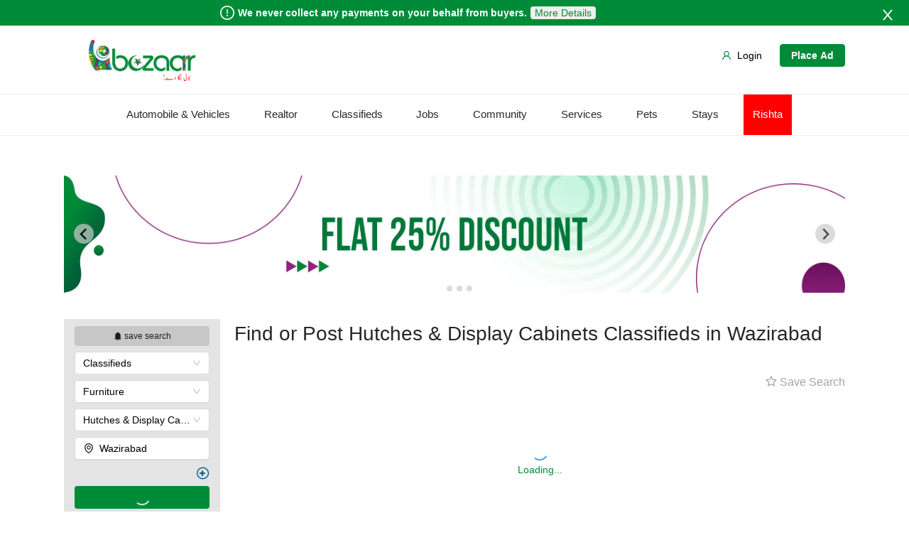

--- FILE ---
content_type: text/html; charset=utf-8
request_url: https://www.google.com/recaptcha/api2/aframe
body_size: 268
content:
<!DOCTYPE HTML><html><head><meta http-equiv="content-type" content="text/html; charset=UTF-8"></head><body><script nonce="11XJZQhTow53MFsYwKTL9w">/** Anti-fraud and anti-abuse applications only. See google.com/recaptcha */ try{var clients={'sodar':'https://pagead2.googlesyndication.com/pagead/sodar?'};window.addEventListener("message",function(a){try{if(a.source===window.parent){var b=JSON.parse(a.data);var c=clients[b['id']];if(c){var d=document.createElement('img');d.src=c+b['params']+'&rc='+(localStorage.getItem("rc::a")?sessionStorage.getItem("rc::b"):"");window.document.body.appendChild(d);sessionStorage.setItem("rc::e",parseInt(sessionStorage.getItem("rc::e")||0)+1);localStorage.setItem("rc::h",'1766949734878');}}}catch(b){}});window.parent.postMessage("_grecaptcha_ready", "*");}catch(b){}</script></body></html>

--- FILE ---
content_type: application/javascript; charset=UTF-8
request_url: https://bazaarr.pk/_next/static/Hv4NcaF7rJgeX0wpG0CP1/_buildManifest.js
body_size: 1910
content:
self.__BUILD_MANIFEST=function(s,c,a,e,t,i,n,f,d,u,o,h,b,g,k,j,l,r,p,y,P,m,A,_,D,B,C,v,I,L,S,U,F,w,M){return{__rewrites:{beforeFiles:[],afterFiles:[],fallback:[]},"/":[s,c,e,t,i,n,f,o,r,y,P,D,B,a,d,C,S,m,"static/chunks/pages/index-cebf4466f7297677263c.js"],"/404":[s,U,"static/chunks/pages/404-b5d8e475399147fbb4ea.js"],"/AdsDetailsPage/[...all]":[s,c,e,t,i,n,f,u,h,o,b,k,r,p,A,P,F,"static/chunks/5280-62cf40ca798994d6a57f.js",a,d,v,m,"static/chunks/pages/AdsDetailsPage/[...all]-44e626beaf5419c8b1e5.js"],"/BlogDetails/[...all]":[s,c,e,t,a,"static/chunks/pages/BlogDetails/[...all]-f924d3c0fbfb2e732a84.js"],"/BlogType/[...all]":[s,c,e,t,a,"static/chunks/pages/BlogType/[...all]-56978e58f9aa2698bb97.js"],"/Listings/[...all]":[s,c,e,t,i,n,f,u,h,o,g,b,r,p,P,I,D,F,a,d,m,"static/chunks/pages/Listings/[...all]-d2603c189b8a9acba300.js"],"/Policy/[...all]":[s,c,e,t,a,"static/chunks/pages/Policy/[...all]-1af359ee19930c488254.js"],"/_error":["static/chunks/pages/_error-cd3a4dcc303cc09fa80f.js"],"/about":[s,c,e,t,"static/chunks/594-e0ef1f756ea51905d251.js",a,"static/css/3fef84ea736b176d8591.css","static/chunks/pages/about-cd539e3f913937ca7e2e.js"],"/accountSetting":[s,c,e,i,n,f,j,p,"static/chunks/9068-518af861d2157a77139c.js",a,d,"static/chunks/pages/accountSetting-9cb16c039661c7cd15be.js"],"/adsCategoryListings":[s,c,j,"static/chunks/434-697f993099125ad13457.js",a,"static/chunks/pages/adsCategoryListings-e75f38e86046bd3be150.js"],"/adsCategoryPage":[s,c,e,t,a,"static/chunks/pages/adsCategoryPage-439660e59cd8ba2b0698.js"],"/adsForms":[s,c,e,t,i,n,u,h,o,g,b,l,k,j,p,A,_,L,w,a,v,M,"static/chunks/pages/adsForms-74bde9ba0269ed9c5afa.js"],"/adsPayment":[s,c,e,t,l,a,"static/chunks/pages/adsPayment-198fa98d74e58d1c2a93.js"],"/blogs":[s,c,e,t,o,a,C,"static/chunks/pages/blogs-801aea64f4d3798b6818.js"],"/careers":[s,c,a,"static/chunks/pages/careers-172a11e5c301371de8d4.js"],"/changeAvatar":[s,c,e,t,i,n,f,l,j,"static/chunks/5320-f13ba6002c0df32d01f7.js",a,d,"static/chunks/pages/changeAvatar-d301a87b41a8ce2e7a2e.js"],"/coming-soon-index":["static/css/7f8baf154b0ed95709bc.css","static/chunks/pages/coming-soon-index-29a54c78cf8f7cd2769f.js"],"/companyProfile":[s,c,e,t,i,n,f,u,h,g,l,j,a,d,"static/chunks/pages/companyProfile-dd4431916300d35512a7.js"],"/confirmAccount":[s,c,t,a,"static/chunks/pages/confirmAccount-30a5be458df236bdb5cd.js"],"/contactUs":[s,c,e,t,i,n,f,u,h,g,k,_,a,d,"static/chunks/pages/contactUs-2fc0b36abc6093785215.js"],"/cookiePolicy":["static/chunks/pages/cookiePolicy-ba28e1bc2d9e86f2553e.js"],"/deleteData":["static/chunks/pages/deleteData-cd821c4fd74926ece593.js"],"/editAds":[s,c,e,t,u,o,g,b,l,k,p,A,_,L,w,a,v,"static/chunks/pages/editAds-6039226d14c7be1f755a.js"],"/getMoreView":[s,c,e,g,b,a,M,"static/chunks/pages/getMoreView-ef21ef30fac04537683e.js"],"/help":[s,c,e,t,i,u,h,a,"static/chunks/pages/help-046518841134f23d4f8a.js"],"/home":[s,c,e,t,i,n,f,o,r,y,P,D,B,a,d,C,S,m,"static/chunks/pages/home-19fde6800076c3b4e9ef.js"],"/login":["static/chunks/a2c2a696-814670f7040c51de5e09.js",s,c,e,t,i,n,f,u,h,o,b,"static/chunks/6899-2b8cf3177a910a92b059.js",a,d,"static/chunks/pages/login-08ca5236752d1e4e798b.js"],"/myChatsPage":[s,c,e,t,i,n,f,o,y,B,a,d,"static/chunks/pages/myChatsPage-b5e13fc6ba390352f125.js"],"/notification":[s,c,i,n,f,a,d,"static/chunks/pages/notification-6687a07d64bda27aaca7.js"],"/postPolicy":["static/chunks/pages/postPolicy-3418fe8b58b5daf08cb6.js"],"/privacyPolicy":["static/chunks/pages/privacyPolicy-8910d72b1c055505963f.js"],"/profile":[s,c,e,t,i,n,f,u,h,g,b,l,k,j,r,_,y,L,I,"static/chunks/2460-912762db31db01b5abeb.js",a,d,"static/chunks/pages/profile-12d3289ca6306a1e4348.js"],"/reActivateAccount":[s,c,t,a,"static/chunks/pages/reActivateAccount-36d97e02a14d76084f1b.js"],"/registerSuccess":[s,c,a,"static/chunks/pages/registerSuccess-997ec75522b5226b7693.js"],"/resetPassword":[s,c,e,t,i,u,h,a,"static/chunks/pages/resetPassword-1b75f89c546c834d7ba6.js"],"/termsOfUse":["static/chunks/pages/termsOfUse-d93a70e1c77af44e345d.js"],"/unauthorized":[s,U,"static/chunks/pages/unauthorized-a896294e20738044c507.js"],"/userInfo":[s,c,e,t,i,n,f,I,"static/chunks/6641-b5f48bcf0b67b839cd9f.js",a,d,"static/chunks/pages/userInfo-aa009d1ad5bf0744529a.js"],"/usermap":[u,k,A,"static/chunks/pages/usermap-7289b402867225c15d19.js"],sortedPages:["/","/404","/AdsDetailsPage/[...all]","/BlogDetails/[...all]","/BlogType/[...all]","/Listings/[...all]","/Policy/[...all]","/_app","/_error","/about","/accountSetting","/adsCategoryListings","/adsCategoryPage","/adsForms","/adsPayment","/blogs","/careers","/changeAvatar","/coming-soon-index","/companyProfile","/confirmAccount","/contactUs","/cookiePolicy","/deleteData","/editAds","/getMoreView","/help","/home","/login","/myChatsPage","/notification","/postPolicy","/privacyPolicy","/profile","/reActivateAccount","/registerSuccess","/resetPassword","/termsOfUse","/unauthorized","/userInfo","/usermap"]}}("static/chunks/7268-639906dc8d58d3d93ef8.js","static/chunks/9322-163537ed6347da970392.js","static/chunks/9462-49f42e06f65c3ff0d362.js","static/chunks/4107-b15139dbb58c3fa76eb2.js","static/chunks/1382-7866198261cd1154ce30.js","static/chunks/5517-ad1c09fd0e8525fa9103.js","static/chunks/6418-171bb2d1565ce85915a0.js","static/chunks/5964-5de0df534f4c75681bd0.js","static/chunks/7767-cb912c527a2490acce66.js","static/chunks/5121-c22919ab3f9c498b27ee.js","static/chunks/81-7fb2700d36d2333aaeb5.js","static/chunks/6053-1a7f12637cfe7634d141.js","static/chunks/9676-5dee819e4b8acc4fe5da.js","static/chunks/1254-12d8ec092b57443db34e.js","static/chunks/1843-8fd4fd3dbb0605839be7.js","static/chunks/5247-05a87255fd3033471617.js","static/chunks/991-fcf95ec41cc11c931d6c.js","static/chunks/9479-685fe9d52b4da2b48eca.js","static/chunks/6253-e84b1491b25b18cde998.js","static/chunks/5725-c3bd9e17b3dec02f8ce7.js","static/chunks/8254-d3d07b19c59e6d670991.js","static/css/23daf7953b6e56222d81.css","static/chunks/3458-e336dcf18ed8df07cceb.js","static/chunks/809-0820978ddbb9687b183d.js","static/chunks/2679-444336faa4bb1aa30faa.js","static/chunks/7416-401447fac08303a427c3.js","static/chunks/6934-a855787684d48fc289cd.js","static/chunks/9877-04866e0d392d69a51966.js","static/chunks/602-77bf54b5d8d929a1ee29.js","static/chunks/7669-7389b18e67317b91567f.js","static/chunks/8701-adb2efdebb57813ee3e1.js","static/chunks/6129-c365ab5077ea7c9da8a1.js","static/chunks/9751-2608911ae40524b06c91.js","static/chunks/6047-c28d43472e240ebb1a29.js","static/chunks/6576-95fb1a7e2c5bb8126864.js"),self.__BUILD_MANIFEST_CB&&self.__BUILD_MANIFEST_CB();

--- FILE ---
content_type: application/javascript; charset=UTF-8
request_url: https://bazaarr.pk/_next/static/Hv4NcaF7rJgeX0wpG0CP1/_ssgManifest.js
body_size: -251
content:
self.__SSG_MANIFEST=new Set(["\u002FcookiePolicy","\u002FpostPolicy","\u002FtermsOfUse"]);self.__SSG_MANIFEST_CB&&self.__SSG_MANIFEST_CB()

--- FILE ---
content_type: application/javascript; charset=UTF-8
request_url: https://bazaarr.pk/_next/static/chunks/6418-171bb2d1565ce85915a0.js
body_size: 4544
content:
(self.webpackChunk_N_E=self.webpackChunk_N_E||[]).push([[6418],{54549:function(e,t,n){"use strict";n.d(t,{Z:function(){return s}});var r=n(1413),o=n(67294),i={icon:{tag:"svg",attrs:{viewBox:"64 64 896 896",focusable:"false"},children:[{tag:"path",attrs:{d:"M563.8 512l262.5-312.9c4.4-5.2.7-13.1-6.1-13.1h-79.8c-4.7 0-9.2 2.1-12.3 5.7L511.6 449.8 295.1 191.7c-3-3.6-7.5-5.7-12.3-5.7H203c-6.8 0-10.5 7.9-6.1 13.1L459.4 512 196.9 824.9A7.95 7.95 0 00203 838h79.8c4.7 0 9.2-2.1 12.3-5.7l216.5-258.1 216.5 258.1c3 3.6 7.5 5.7 12.3 5.7h79.8c6.8 0 10.5-7.9 6.1-13.1L563.8 512z"}}]},name:"close",theme:"outlined"},a=n(53239),c=function(e,t){return o.createElement(a.Z,(0,r.Z)((0,r.Z)({},e),{},{ref:t,icon:i}))};c.displayName="CloseOutlined";var s=o.forwardRef(c)},73171:function(e,t,n){"use strict";n.d(t,{Z:function(){return s}});var r=n(1413),o=n(67294),i={icon:{tag:"svg",attrs:{viewBox:"64 64 896 896",focusable:"false"},children:[{tag:"path",attrs:{d:"M360 184h-8c4.4 0 8-3.6 8-8v8h304v-8c0 4.4 3.6 8 8 8h-8v72h72v-80c0-35.3-28.7-64-64-64H352c-35.3 0-64 28.7-64 64v80h72v-72zm504 72H160c-17.7 0-32 14.3-32 32v32c0 4.4 3.6 8 8 8h60.4l24.7 523c1.6 34.1 29.8 61 63.9 61h454c34.2 0 62.3-26.8 63.9-61l24.7-523H888c4.4 0 8-3.6 8-8v-32c0-17.7-14.3-32-32-32zM731.3 840H292.7l-24.2-512h487l-24.2 512z"}}]},name:"delete",theme:"outlined"},a=n(53239),c=function(e,t){return o.createElement(a.Z,(0,r.Z)((0,r.Z)({},e),{},{ref:t,icon:i}))};c.displayName="DeleteOutlined";var s=o.forwardRef(c)},89366:function(e,t,n){"use strict";n.d(t,{Z:function(){return s}});var r=n(1413),o=n(67294),i={icon:{tag:"svg",attrs:{viewBox:"64 64 896 896",focusable:"false"},children:[{tag:"path",attrs:{d:"M858.5 763.6a374 374 0 00-80.6-119.5 375.63 375.63 0 00-119.5-80.6c-.4-.2-.8-.3-1.2-.5C719.5 518 760 444.7 760 362c0-137-111-248-248-248S264 225 264 362c0 82.7 40.5 156 102.8 201.1-.4.2-.8.3-1.2.5-44.8 18.9-85 46-119.5 80.6a375.63 375.63 0 00-80.6 119.5A371.7 371.7 0 00136 901.8a8 8 0 008 8.2h60c4.4 0 7.9-3.5 8-7.8 2-77.2 33-149.5 87.8-204.3 56.7-56.7 132-87.9 212.2-87.9s155.5 31.2 212.2 87.9C779 752.7 810 825 812 902.2c.1 4.4 3.6 7.8 8 7.8h60a8 8 0 008-8.2c-1-47.8-10.9-94.3-29.5-138.2zM512 534c-45.9 0-89.1-17.9-121.6-50.4S340 407.9 340 362c0-45.9 17.9-89.1 50.4-121.6S466.1 190 512 190s89.1 17.9 121.6 50.4S684 316.1 684 362c0 45.9-17.9 89.1-50.4 121.6S557.9 534 512 534z"}}]},name:"user",theme:"outlined"},a=n(53239),c=function(e,t){return o.createElement(a.Z,(0,r.Z)((0,r.Z)({},e),{},{ref:t,icon:i}))};c.displayName="UserOutlined";var s=o.forwardRef(c)},98787:function(e,t,n){"use strict";n.d(t,{Y:function(){return r}});var r=(0,n(93355).b)("pink","red","yellow","orange","cyan","green","blue","purple","geekblue","magenta","volcano","gold","lime")},72413:function(e,t,n){"use strict";n.d(t,{Z:function(){return d}});var r=n(67294),o=n(36228),i=n.n(o),a=n(83681),c=n(86032);function s(e){return(s="function"===typeof Symbol&&"symbol"===typeof Symbol.iterator?function(e){return typeof e}:function(e){return e&&"function"===typeof Symbol&&e.constructor===Symbol&&e!==Symbol.prototype?"symbol":typeof e})(e)}function l(){return(l=Object.assign||function(e){for(var t=1;t<arguments.length;t++){var n=arguments[t];for(var r in n)Object.prototype.hasOwnProperty.call(n,r)&&(e[r]=n[r])}return e}).apply(this,arguments)}function u(e,t,n){return t in e?Object.defineProperty(e,t,{value:n,enumerable:!0,configurable:!0,writable:!0}):e[t]=n,e}function f(e,t){if(!(e instanceof t))throw new TypeError("Cannot call a class as a function")}function p(e,t){for(var n=0;n<t.length;n++){var r=t[n];r.enumerable=r.enumerable||!1,r.configurable=!0,"value"in r&&(r.writable=!0),Object.defineProperty(e,r.key,r)}}function h(e,t){return(h=Object.setPrototypeOf||function(e,t){return e.__proto__=t,e})(e,t)}function y(e){var t=function(){if("undefined"===typeof Reflect||!Reflect.construct)return!1;if(Reflect.construct.sham)return!1;if("function"===typeof Proxy)return!0;try{return Date.prototype.toString.call(Reflect.construct(Date,[],(function(){}))),!0}catch(e){return!1}}();return function(){var n,r=v(e);if(t){var o=v(this).constructor;n=Reflect.construct(r,arguments,o)}else n=r.apply(this,arguments);return m(this,n)}}function m(e,t){return!t||"object"!==s(t)&&"function"!==typeof t?function(e){if(void 0===e)throw new ReferenceError("this hasn't been initialised - super() hasn't been called");return e}(e):t}function v(e){return(v=Object.setPrototypeOf?Object.getPrototypeOf:function(e){return e.__proto__||Object.getPrototypeOf(e)})(e)}var g=function(e,t){var n={};for(var r in e)Object.prototype.hasOwnProperty.call(e,r)&&t.indexOf(r)<0&&(n[r]=e[r]);if(null!=e&&"function"===typeof Object.getOwnPropertySymbols){var o=0;for(r=Object.getOwnPropertySymbols(e);o<r.length;o++)t.indexOf(r[o])<0&&Object.prototype.propertyIsEnumerable.call(e,r[o])&&(n[r[o]]=e[r[o]])}return n},d=function(e){!function(e,t){if("function"!==typeof t&&null!==t)throw new TypeError("Super expression must either be null or a function");e.prototype=Object.create(t&&t.prototype,{constructor:{value:e,writable:!0,configurable:!0}}),t&&h(e,t)}(m,e);var t,n,o,s=y(m);function m(){var e;return f(this,m),(e=s.apply(this,arguments)).state={scale:1,mounted:!1,isImgExist:!0},e.setScale=function(){if(e.avatarChildren&&e.avatarNode){var t=e.avatarChildren.offsetWidth,n=e.avatarNode.offsetWidth;0===t||0===n||e.lastChildrenWidth===t&&e.lastNodeWidth===n||(e.lastChildrenWidth=t,e.lastNodeWidth=n,e.setState({scale:n-8<t?(n-8)/t:1}))}},e.handleImgLoadError=function(){var t=e.props.onError;!1!==(t?t():void 0)&&e.setState({isImgExist:!1})},e.renderAvatar=function(t){var n,o,c=t.getPrefixCls,s=e.props,f=s.prefixCls,p=s.shape,h=s.size,y=s.src,m=s.srcSet,v=s.icon,d=s.className,b=s.alt,O=g(s,["prefixCls","shape","size","src","srcSet","icon","className","alt"]),C=e.state,w=C.isImgExist,E=C.scale,P=(C.mounted,c("avatar",f)),N=i()((u(n={},"".concat(P,"-lg"),"large"===h),u(n,"".concat(P,"-sm"),"small"===h),n)),S=i()(P,d,N,(u(o={},"".concat(P,"-").concat(p),p),u(o,"".concat(P,"-image"),y&&w),u(o,"".concat(P,"-icon"),v),o)),x="number"===typeof h?{width:h,height:h,lineHeight:"".concat(h,"px"),fontSize:v?h/2:18}:{},j=e.props.children;if(y&&w)j=r.createElement("img",{src:y,srcSet:m,onError:e.handleImgLoadError,alt:b});else if(v)j="string"===typeof v?r.createElement(a.Z,{type:v}):v;else{if(e.avatarChildren||1!==E){var _="scale(".concat(E,") translateX(-50%)"),k={msTransform:_,WebkitTransform:_,transform:_},M="number"===typeof h?{lineHeight:"".concat(h,"px")}:{};j=r.createElement("span",{className:"".concat(P,"-string"),ref:function(t){return e.avatarChildren=t},style:l(l({},M),k)},j)}else{j=r.createElement("span",{className:"".concat(P,"-string"),style:{opacity:0},ref:function(t){return e.avatarChildren=t}},j)}}return r.createElement("span",l({},O,{style:l(l({},x),O.style),className:S,ref:function(t){return e.avatarNode=t}}),j)},e}return t=m,(n=[{key:"componentDidMount",value:function(){this.setScale(),this.setState({mounted:!0})}},{key:"componentDidUpdate",value:function(e){this.setScale(),e.src!==this.props.src&&this.setState({isImgExist:!0,scale:1})}},{key:"render",value:function(){return r.createElement(c.C,null,this.renderAvatar)}}])&&p(t.prototype,n),o&&p(t,o),m}(r.Component);d.defaultProps={shape:"circle",size:"default"}},48644:function(e,t,n){"use strict";n.d(t,{Z:function(){return M}});var r=n(67294),o=n(45697),i=n.n(o),a=n(73935),c=n(48470),s=n(94184),l=n.n(s),u={adjustX:1,adjustY:1},f=[0,0],p={topLeft:{points:["bl","tl"],overflow:u,offset:[0,-4],targetOffset:f},topCenter:{points:["bc","tc"],overflow:u,offset:[0,-4],targetOffset:f},topRight:{points:["br","tr"],overflow:u,offset:[0,-4],targetOffset:f},bottomLeft:{points:["tl","bl"],overflow:u,offset:[0,4],targetOffset:f},bottomCenter:{points:["tc","bc"],overflow:u,offset:[0,4],targetOffset:f},bottomRight:{points:["tr","br"],overflow:u,offset:[0,4],targetOffset:f}},h=n(46871),y=Object.assign||function(e){for(var t=1;t<arguments.length;t++){var n=arguments[t];for(var r in n)Object.prototype.hasOwnProperty.call(n,r)&&(e[r]=n[r])}return e};var m=function(e){function t(n){!function(e,t){if(!(e instanceof t))throw new TypeError("Cannot call a class as a function")}(this,t);var r=function(e,t){if(!e)throw new ReferenceError("this hasn't been initialised - super() hasn't been called");return!t||"object"!==typeof t&&"function"!==typeof t?e:t}(this,e.call(this,n));return v.call(r),r.state="visible"in n?{visible:n.visible}:{visible:n.defaultVisible},r}return function(e,t){if("function"!==typeof t&&null!==t)throw new TypeError("Super expression must either be null or a function, not "+typeof t);e.prototype=Object.create(t&&t.prototype,{constructor:{value:e,enumerable:!1,writable:!0,configurable:!0}}),t&&(Object.setPrototypeOf?Object.setPrototypeOf(e,t):e.__proto__=t)}(t,e),t.getDerivedStateFromProps=function(e){return"visible"in e?{visible:e.visible}:null},t.prototype.getOverlayElement=function(){var e=this.props.overlay;return"function"===typeof e?e():e},t.prototype.getMenuElementOrLambda=function(){return"function"===typeof this.props.overlay?this.getMenuElement:this.getMenuElement()},t.prototype.getPopupDomNode=function(){return this.trigger.getPopupDomNode()},t.prototype.getOpenClassName=function(){var e=this.props,t=e.openClassName,n=e.prefixCls;return void 0!==t?t:n+"-open"},t.prototype.renderChildren=function(){var e=this.props.children,t=this.state.visible,n=e.props?e.props:{},o=l()(n.className,this.getOpenClassName());return t&&e?(0,r.cloneElement)(e,{className:o}):e},t.prototype.render=function(){var e=this.props,t=e.prefixCls,n=e.transitionName,o=e.animation,i=e.align,a=e.placement,s=e.getPopupContainer,l=e.showAction,u=e.hideAction,f=e.overlayClassName,h=e.overlayStyle,m=e.trigger,v=function(e,t){var n={};for(var r in e)t.indexOf(r)>=0||Object.prototype.hasOwnProperty.call(e,r)&&(n[r]=e[r]);return n}(e,["prefixCls","transitionName","animation","align","placement","getPopupContainer","showAction","hideAction","overlayClassName","overlayStyle","trigger"]),g=u;return g||-1===m.indexOf("contextMenu")||(g=["click"]),r.createElement(c.Z,y({},v,{prefixCls:t,ref:this.saveTrigger,popupClassName:f,popupStyle:h,builtinPlacements:p,action:m,showAction:l,hideAction:g||[],popupPlacement:a,popupAlign:i,popupTransitionName:n,popupAnimation:o,popupVisible:this.state.visible,afterPopupVisibleChange:this.afterVisibleChange,popup:this.getMenuElementOrLambda(),onPopupVisibleChange:this.onVisibleChange,getPopupContainer:s}),this.renderChildren())},t}(r.Component);m.propTypes={minOverlayWidthMatchTrigger:i().bool,onVisibleChange:i().func,onOverlayClick:i().func,prefixCls:i().string,children:i().any,transitionName:i().string,overlayClassName:i().string,openClassName:i().string,animation:i().any,align:i().object,overlayStyle:i().object,placement:i().string,overlay:i().oneOfType([i().node,i().func]),trigger:i().array,alignPoint:i().bool,showAction:i().array,hideAction:i().array,getPopupContainer:i().func,visible:i().bool,defaultVisible:i().bool},m.defaultProps={prefixCls:"rc-dropdown",trigger:["hover"],showAction:[],overlayClassName:"",overlayStyle:{},defaultVisible:!1,onVisibleChange:function(){},placement:"bottomLeft"};var v=function(){var e=this;this.onClick=function(t){var n=e.props,r=e.getOverlayElement().props;"visible"in n||e.setState({visible:!1}),n.onOverlayClick&&n.onOverlayClick(t),r.onClick&&r.onClick(t)},this.onVisibleChange=function(t){var n=e.props;"visible"in n||e.setState({visible:t}),n.onVisibleChange(t)},this.getMinOverlayWidthMatchTrigger=function(){var t=e.props,n=t.minOverlayWidthMatchTrigger,r=t.alignPoint;return"minOverlayWidthMatchTrigger"in e.props?n:!r},this.getMenuElement=function(){var t=e.props.prefixCls,n=e.getOverlayElement(),o={prefixCls:t+"-menu",onClick:e.onClick};return"string"===typeof n.type&&delete o.prefixCls,r.cloneElement(n,o)},this.afterVisibleChange=function(t){if(t&&e.getMinOverlayWidthMatchTrigger()){var n=e.getPopupDomNode(),r=a.findDOMNode(e);r&&n&&r.offsetWidth>n.offsetWidth&&(n.style.minWidth=r.offsetWidth+"px",e.trigger&&e.trigger._component&&e.trigger._component.alignInstance&&e.trigger._component.alignInstance.forceAlign())}},this.saveTrigger=function(t){e.trigger=t}};(0,h.polyfill)(m);var g=m,d=n(36228),b=n.n(d),O=n(86032),C=n(68656),w=n(83681);function E(e){return(E="function"===typeof Symbol&&"symbol"===typeof Symbol.iterator?function(e){return typeof e}:function(e){return e&&"function"===typeof Symbol&&e.constructor===Symbol&&e!==Symbol.prototype?"symbol":typeof e})(e)}function P(){return(P=Object.assign||function(e){for(var t=1;t<arguments.length;t++){var n=arguments[t];for(var r in n)Object.prototype.hasOwnProperty.call(n,r)&&(e[r]=n[r])}return e}).apply(this,arguments)}function N(e,t){if(!(e instanceof t))throw new TypeError("Cannot call a class as a function")}function S(e,t){for(var n=0;n<t.length;n++){var r=t[n];r.enumerable=r.enumerable||!1,r.configurable=!0,"value"in r&&(r.writable=!0),Object.defineProperty(e,r.key,r)}}function x(e,t){return(x=Object.setPrototypeOf||function(e,t){return e.__proto__=t,e})(e,t)}function j(e){var t=function(){if("undefined"===typeof Reflect||!Reflect.construct)return!1;if(Reflect.construct.sham)return!1;if("function"===typeof Proxy)return!0;try{return Date.prototype.toString.call(Reflect.construct(Date,[],(function(){}))),!0}catch(e){return!1}}();return function(){var n,r=k(e);if(t){var o=k(this).constructor;n=Reflect.construct(r,arguments,o)}else n=r.apply(this,arguments);return _(this,n)}}function _(e,t){return!t||"object"!==E(t)&&"function"!==typeof t?function(e){if(void 0===e)throw new ReferenceError("this hasn't been initialised - super() hasn't been called");return e}(e):t}function k(e){return(k=Object.setPrototypeOf?Object.getPrototypeOf:function(e){return e.__proto__||Object.getPrototypeOf(e)})(e)}(0,n(93355).b)("topLeft","topCenter","topRight","bottomLeft","bottomCenter","bottomRight");var M=function(e){!function(e,t){if("function"!==typeof t&&null!==t)throw new TypeError("Super expression must either be null or a function");e.prototype=Object.create(t&&t.prototype,{constructor:{value:e,writable:!0,configurable:!0}}),t&&x(e,t)}(a,e);var t,n,o,i=j(a);function a(){var e;return N(this,a),(e=i.apply(this,arguments)).renderOverlay=function(t){var n,o=e.props.overlay;n="function"===typeof o?o():o;var i=(n=r.Children.only(n)).props;(0,C.Z)(!i.mode||"vertical"===i.mode,"Dropdown",'mode="'.concat(i.mode,"\" is not supported for Dropdown's Menu."));var a=i.selectable,c=void 0!==a&&a,s=i.focusable,l=void 0===s||s,u=r.createElement("span",{className:"".concat(t,"-menu-submenu-arrow")},r.createElement(w.Z,{type:"right",className:"".concat(t,"-menu-submenu-arrow-icon")}));return"string"===typeof n.type?o:r.cloneElement(n,{mode:"vertical",selectable:c,focusable:l,expandIcon:u})},e.renderDropDown=function(t){var n,o=t.getPopupContainer,i=t.getPrefixCls,a=e.props,c=a.prefixCls,s=a.children,l=a.trigger,u=a.disabled,f=a.getPopupContainer,p=i("dropdown",c),h=r.Children.only(s),y=r.cloneElement(h,{className:b()(h.props.className,"".concat(p,"-trigger")),disabled:u}),m=u?[]:l;return m&&-1!==m.indexOf("contextMenu")&&(n=!0),r.createElement(g,P({alignPoint:n},e.props,{prefixCls:p,getPopupContainer:f||o,transitionName:e.getTransitionName(),trigger:m,overlay:function(){return e.renderOverlay(p)}}),y)},e}return t=a,(n=[{key:"getTransitionName",value:function(){var e=this.props,t=e.placement,n=void 0===t?"":t,r=e.transitionName;return void 0!==r?r:n.indexOf("top")>=0?"slide-down":"slide-up"}},{key:"render",value:function(){return r.createElement(O.C,null,this.renderDropDown)}}])&&S(t.prototype,n),o&&S(t,o),a}(r.Component);M.defaultProps={mouseEnterDelay:.15,mouseLeaveDelay:.1,placement:"bottomLeft"}},71230:function(e,t,n){"use strict";var r=n(85517);t.Z=r.Z},11163:function(e,t,n){e.exports=n(34651)}}]);

--- FILE ---
content_type: application/javascript; charset=UTF-8
request_url: https://bazaarr.pk/_next/static/chunks/9676-5dee819e4b8acc4fe5da.js
body_size: 3363
content:
"use strict";(self.webpackChunk_N_E=self.webpackChunk_N_E||[]).push([[9676],{9676:function(e,t,n){n.d(t,{Z:function(){return B}});var r=n(67294),o=n(45697),a=n(46871),u=n(36228),c=n.n(u),i=n(81633),l=n(96774),s=n.n(l),f=n(86032),p=n(68656);function d(e){return(d="function"===typeof Symbol&&"symbol"===typeof Symbol.iterator?function(e){return typeof e}:function(e){return e&&"function"===typeof Symbol&&e.constructor===Symbol&&e!==Symbol.prototype?"symbol":typeof e})(e)}function y(e,t,n){return t in e?Object.defineProperty(e,t,{value:n,enumerable:!0,configurable:!0,writable:!0}):e[t]=n,e}function h(){return(h=Object.assign||function(e){for(var t=1;t<arguments.length;t++){var n=arguments[t];for(var r in n)Object.prototype.hasOwnProperty.call(n,r)&&(e[r]=n[r])}return e}).apply(this,arguments)}function b(e,t){if(!(e instanceof t))throw new TypeError("Cannot call a class as a function")}function v(e,t){for(var n=0;n<t.length;n++){var r=t[n];r.enumerable=r.enumerable||!1,r.configurable=!0,"value"in r&&(r.writable=!0),Object.defineProperty(e,r.key,r)}}function m(e,t){return(m=Object.setPrototypeOf||function(e,t){return e.__proto__=t,e})(e,t)}function g(e){var t=function(){if("undefined"===typeof Reflect||!Reflect.construct)return!1;if(Reflect.construct.sham)return!1;if("function"===typeof Proxy)return!0;try{return Date.prototype.toString.call(Reflect.construct(Date,[],(function(){}))),!0}catch(e){return!1}}();return function(){var n,r=x(e);if(t){var o=x(this).constructor;n=Reflect.construct(r,arguments,o)}else n=r.apply(this,arguments);return k(this,n)}}function k(e,t){return!t||"object"!==d(t)&&"function"!==typeof t?O(e):t}function O(e){if(void 0===e)throw new ReferenceError("this hasn't been initialised - super() hasn't been called");return e}function x(e){return(x=Object.setPrototypeOf?Object.getPrototypeOf:function(e){return e.__proto__||Object.getPrototypeOf(e)})(e)}var C=function(e,t){var n={};for(var r in e)Object.prototype.hasOwnProperty.call(e,r)&&t.indexOf(r)<0&&(n[r]=e[r]);if(null!=e&&"function"===typeof Object.getOwnPropertySymbols){var o=0;for(r=Object.getOwnPropertySymbols(e);o<r.length;o++)t.indexOf(r[o])<0&&Object.prototype.propertyIsEnumerable.call(e,r[o])&&(n[r[o]]=e[r[o]])}return n},j=function(e){!function(e,t){if("function"!==typeof t&&null!==t)throw new TypeError("Super expression must either be null or a function");e.prototype=Object.create(t&&t.prototype,{constructor:{value:e,writable:!0,configurable:!0}}),t&&m(e,t)}(u,e);var t,n,o,a=g(u);function u(){var e;return b(this,u),(e=a.apply(this,arguments)).saveCheckbox=function(t){e.rcCheckbox=t},e.renderCheckbox=function(t){var n,o=t.getPrefixCls,a=O(e),u=a.props,l=a.context,s=u.prefixCls,f=u.className,p=u.children,d=u.indeterminate,b=u.style,v=u.onMouseEnter,m=u.onMouseLeave,g=C(u,["prefixCls","className","children","indeterminate","style","onMouseEnter","onMouseLeave"]),k=l.checkboxGroup,x=o("checkbox",s),j=h({},g);k&&(j.onChange=function(){g.onChange&&g.onChange.apply(g,arguments),k.toggleOption({label:p,value:u.value})},j.name=k.name,j.checked=-1!==k.value.indexOf(u.value),j.disabled=u.disabled||k.disabled);var w=c()(f,(y(n={},"".concat(x,"-wrapper"),!0),y(n,"".concat(x,"-wrapper-checked"),j.checked),y(n,"".concat(x,"-wrapper-disabled"),j.disabled),n)),P=c()(y({},"".concat(x,"-indeterminate"),d));return r.createElement("label",{className:w,style:b,onMouseEnter:v,onMouseLeave:m},r.createElement(i.Z,h({},j,{prefixCls:x,className:P,ref:e.saveCheckbox})),void 0!==p&&r.createElement("span",null,p))},e}return t=u,(n=[{key:"componentDidMount",value:function(){var e=this.props.value,t=(this.context||{}).checkboxGroup,n=void 0===t?{}:t;n.registerValue&&n.registerValue(e),(0,p.Z)("checked"in this.props||(this.context||{}).checkboxGroup||!("value"in this.props),"Checkbox","`value` is not validate prop, do you mean `checked`?")}},{key:"shouldComponentUpdate",value:function(e,t,n){return!s()(this.props,e)||!s()(this.state,t)||!s()(this.context.checkboxGroup,n.checkboxGroup)}},{key:"componentDidUpdate",value:function(e){var t=e.value,n=this.props.value,r=(this.context||{}).checkboxGroup,o=void 0===r?{}:r;n!==t&&o.registerValue&&o.cancelValue&&(o.cancelValue(t),o.registerValue(n))}},{key:"componentWillUnmount",value:function(){var e=this.props.value,t=(this.context||{}).checkboxGroup,n=void 0===t?{}:t;n.cancelValue&&n.cancelValue(e)}},{key:"focus",value:function(){this.rcCheckbox.focus()}},{key:"blur",value:function(){this.rcCheckbox.blur()}},{key:"render",value:function(){return r.createElement(f.C,null,this.renderCheckbox)}}])&&v(t.prototype,n),o&&v(t,o),u}(r.Component);j.__ANT_CHECKBOX=!0,j.defaultProps={indeterminate:!1},j.contextTypes={checkboxGroup:o.any},(0,a.polyfill)(j);var w=j,P=n(97435);function S(e){return(S="function"===typeof Symbol&&"symbol"===typeof Symbol.iterator?function(e){return typeof e}:function(e){return e&&"function"===typeof Symbol&&e.constructor===Symbol&&e!==Symbol.prototype?"symbol":typeof e})(e)}function E(){return(E=Object.assign||function(e){for(var t=1;t<arguments.length;t++){var n=arguments[t];for(var r in n)Object.prototype.hasOwnProperty.call(n,r)&&(e[r]=n[r])}return e}).apply(this,arguments)}function V(e){return function(e){if(Array.isArray(e))return _(e)}(e)||function(e){if("undefined"!==typeof Symbol&&Symbol.iterator in Object(e))return Array.from(e)}(e)||function(e,t){if(!e)return;if("string"===typeof e)return _(e,t);var n=Object.prototype.toString.call(e).slice(8,-1);"Object"===n&&e.constructor&&(n=e.constructor.name);if("Map"===n||"Set"===n)return Array.from(e);if("Arguments"===n||/^(?:Ui|I)nt(?:8|16|32)(?:Clamped)?Array$/.test(n))return _(e,t)}(e)||function(){throw new TypeError("Invalid attempt to spread non-iterable instance.\nIn order to be iterable, non-array objects must have a [Symbol.iterator]() method.")}()}function _(e,t){(null==t||t>e.length)&&(t=e.length);for(var n=0,r=new Array(t);n<t;n++)r[n]=e[n];return r}function N(e,t){for(var n=0;n<t.length;n++){var r=t[n];r.enumerable=r.enumerable||!1,r.configurable=!0,"value"in r&&(r.writable=!0),Object.defineProperty(e,r.key,r)}}function G(e,t){return(G=Object.setPrototypeOf||function(e,t){return e.__proto__=t,e})(e,t)}function I(e){var t=function(){if("undefined"===typeof Reflect||!Reflect.construct)return!1;if(Reflect.construct.sham)return!1;if("function"===typeof Proxy)return!0;try{return Date.prototype.toString.call(Reflect.construct(Date,[],(function(){}))),!0}catch(e){return!1}}();return function(){var n,r=F(e);if(t){var o=F(this).constructor;n=Reflect.construct(r,arguments,o)}else n=r.apply(this,arguments);return R(this,n)}}function R(e,t){return!t||"object"!==S(t)&&"function"!==typeof t?T(e):t}function T(e){if(void 0===e)throw new ReferenceError("this hasn't been initialised - super() hasn't been called");return e}function F(e){return(F=Object.setPrototypeOf?Object.getPrototypeOf:function(e){return e.__proto__||Object.getPrototypeOf(e)})(e)}var D=function(e,t){var n={};for(var r in e)Object.prototype.hasOwnProperty.call(e,r)&&t.indexOf(r)<0&&(n[r]=e[r]);if(null!=e&&"function"===typeof Object.getOwnPropertySymbols){var o=0;for(r=Object.getOwnPropertySymbols(e);o<r.length;o++)t.indexOf(r[o])<0&&Object.prototype.propertyIsEnumerable.call(e,r[o])&&(n[r[o]]=e[r[o]])}return n},A=function(e){!function(e,t){if("function"!==typeof t&&null!==t)throw new TypeError("Super expression must either be null or a function");e.prototype=Object.create(t&&t.prototype,{constructor:{value:e,writable:!0,configurable:!0}}),t&&G(e,t)}(u,e);var t,n,o,a=I(u);function u(e){var t;return function(e,t){if(!(e instanceof t))throw new TypeError("Cannot call a class as a function")}(this,u),(t=a.call(this,e)).cancelValue=function(e){t.setState((function(t){return{registeredValues:t.registeredValues.filter((function(t){return t!==e}))}}))},t.registerValue=function(e){t.setState((function(t){var n=t.registeredValues;return{registeredValues:[].concat(V(n),[e])}}))},t.toggleOption=function(e){var n=t.state.registeredValues,r=t.state.value.indexOf(e.value),o=V(t.state.value);-1===r?o.push(e.value):o.splice(r,1),"value"in t.props||t.setState({value:o});var a=t.props.onChange;if(a){var u=t.getOptions();a(o.filter((function(e){return-1!==n.indexOf(e)})).sort((function(e,t){return u.findIndex((function(t){return t.value===e}))-u.findIndex((function(e){return e.value===t}))})))}},t.renderGroup=function(e){var n=e.getPrefixCls,o=T(t),a=o.props,u=o.state,i=a.prefixCls,l=a.className,s=a.style,f=a.options,p=D(a,["prefixCls","className","style","options"]),d=n("checkbox",i),y="".concat(d,"-group"),h=(0,P.Z)(p,["children","defaultValue","value","onChange","disabled"]),b=a.children;f&&f.length>0&&(b=t.getOptions().map((function(e){return r.createElement(w,{prefixCls:d,key:e.value.toString(),disabled:"disabled"in e?e.disabled:a.disabled,value:e.value,checked:-1!==u.value.indexOf(e.value),onChange:e.onChange,className:"".concat(y,"-item")},e.label)})));var v=c()(y,l);return r.createElement("div",E({className:v,style:s},h),b)},t.state={value:e.value||e.defaultValue||[],registeredValues:[]},t}return t=u,o=[{key:"getDerivedStateFromProps",value:function(e){return"value"in e?{value:e.value||[]}:null}}],(n=[{key:"getChildContext",value:function(){return{checkboxGroup:{toggleOption:this.toggleOption,value:this.state.value,disabled:this.props.disabled,name:this.props.name,registerValue:this.registerValue,cancelValue:this.cancelValue}}}},{key:"shouldComponentUpdate",value:function(e,t){return!s()(this.props,e)||!s()(this.state,t)}},{key:"getOptions",value:function(){return this.props.options.map((function(e){return"string"===typeof e?{label:e,value:e}:e}))}},{key:"render",value:function(){return r.createElement(f.C,null,this.renderGroup)}}])&&N(t.prototype,n),o&&N(t,o),u}(r.Component);A.defaultProps={options:[]},A.propTypes={defaultValue:o.array,value:o.array,options:o.array.isRequired,onChange:o.func},A.childContextTypes={checkboxGroup:o.any},(0,a.polyfill)(A);var M=A;w.Group=M;var B=w},81633:function(e,t,n){n.d(t,{Z:function(){return h}});var r=n(42723),o=n(88239),a=n(99663),u=n(49135),c=n(93196),i=n(67294),l=n(45697),s=n.n(l),f=n(94184),p=n.n(f),d=n(46871),y=function(e){function t(n){(0,a.default)(this,t);var r=(0,u.default)(this,e.call(this,n));r.handleChange=function(e){var t=r.props,n=t.disabled,a=t.onChange;n||("checked"in r.props||r.setState({checked:e.target.checked}),a&&a({target:(0,o.default)({},r.props,{checked:e.target.checked}),stopPropagation:function(){e.stopPropagation()},preventDefault:function(){e.preventDefault()},nativeEvent:e.nativeEvent}))},r.saveInput=function(e){r.input=e};var c="checked"in n?n.checked:n.defaultChecked;return r.state={checked:c},r}return(0,c.default)(t,e),t.getDerivedStateFromProps=function(e,t){return"checked"in e?(0,o.default)({},t,{checked:e.checked}):null},t.prototype.focus=function(){this.input.focus()},t.prototype.blur=function(){this.input.blur()},t.prototype.render=function(){var e,t=this.props,n=t.prefixCls,a=t.className,u=t.style,c=t.name,l=t.id,s=t.type,f=t.disabled,d=t.readOnly,y=t.tabIndex,h=t.onClick,b=t.onFocus,v=t.onBlur,m=t.autoFocus,g=t.value,k=(0,r.default)(t,["prefixCls","className","style","name","id","type","disabled","readOnly","tabIndex","onClick","onFocus","onBlur","autoFocus","value"]),O=Object.keys(k).reduce((function(e,t){return"aria-"!==t.substr(0,5)&&"data-"!==t.substr(0,5)&&"role"!==t||(e[t]=k[t]),e}),{}),x=this.state.checked,C=p()(n,a,((e={})[n+"-checked"]=x,e[n+"-disabled"]=f,e));return i.createElement("span",{className:C,style:u},i.createElement("input",(0,o.default)({name:c,id:l,type:s,readOnly:d,disabled:f,tabIndex:y,className:n+"-input",checked:!!x,onClick:h,onFocus:b,onBlur:v,onChange:this.handleChange,autoFocus:m,ref:this.saveInput,value:g},O)),i.createElement("span",{className:n+"-inner"}))},t}(i.Component);y.propTypes={prefixCls:s().string,className:s().string,style:s().object,name:s().string,id:s().string,type:s().string,defaultChecked:s().oneOfType([s().number,s().bool]),checked:s().oneOfType([s().number,s().bool]),disabled:s().bool,onFocus:s().func,onBlur:s().func,onChange:s().func,onClick:s().func,tabIndex:s().oneOfType([s().string,s().number]),readOnly:s().bool,autoFocus:s().bool,value:s().any},y.defaultProps={prefixCls:"rc-checkbox",className:"",style:{},type:"checkbox",defaultChecked:!1,onFocus:function(){},onBlur:function(){},onChange:function(){}},(0,d.polyfill)(y);var h=y}}]);

--- FILE ---
content_type: application/javascript; charset=UTF-8
request_url: https://bazaarr.pk/_next/static/chunks/9462-49f42e06f65c3ff0d362.js
body_size: 3461
content:
"use strict";(self.webpackChunk_N_E=self.webpackChunk_N_E||[]).push([[9462],{53962:function(e,n,r){var t=r(85893),a=(r(67294),r(27890));n.Z=function(){return(0,t.jsxs)("div",{className:"cardList",children:[(0,t.jsx)("img",{src:a.ol,alt:"payment_card",className:"cardLogo"}),(0,t.jsx)("img",{src:a.DF,alt:"payment_card",className:"cardLogo"}),(0,t.jsx)("img",{src:a.te,alt:"payment_card",className:"cardLogo"}),(0,t.jsx)("img",{src:a.M1,alt:"payment_card",className:"cardLogo"}),(0,t.jsx)("img",{src:a.bv,alt:"payment_card",className:"cardLogo"}),(0,t.jsx)("img",{src:a.Hd,alt:"payment_card",className:"cardLogo"})]})}},89462:function(e,n,r){r.d(n,{Z:function(){return x}});var t=r(85893),a=r(67294),s=r(79728),i=r(75013),o=r(49535),c=r(67487),u=r(41664),l=r(53962),d=r(27890),p=r(10743),f=r(47426),b=r(20286),h=r(9669),m=r.n(h),w=r(9008),j=function(){var e=(0,a.useState)(""),n=e[0],r=e[1],s=(0,a.useState)(!1),i=s[0],o=s[1],c=(0,a.useState)(!1),u=c[0],l=c[1],d=function(){document.querySelector(".successMessage").style.visibility="hidden",document.querySelector(".successMessage").style.opacity="0"};return(0,t.jsxs)(t.Fragment,{children:[(0,t.jsx)(w.default,{children:(0,t.jsx)("link",{rel:"stylesheet",href:"https://cdnjs.cloudflare.com/ajax/libs/font-awesome/4.7.0/css/font-awesome.min.css"})}),(0,t.jsx)("div",{className:"footerSubscriptionSection",children:(0,t.jsxs)("div",{children:[(0,t.jsxs)("h3",{children:["Subscribe to our Newsletter for Tips, ",(0,t.jsx)("br",{className:"footerBrTag"})," Updates and Featured Ads"]}),(0,t.jsxs)("div",{className:"subscriptionInput",children:[(0,t.jsx)("input",{value:n,type:"email",placeholder:"Email",required:!0,onChange:function(e){u&&(l(!1),d());var n=e.target.value;/[a-z0-9!#$%&'*+/=?^_`{|}~-]+(?:\.[a-z0-9!#$%&'*+/=?^_`{|}~-]+)*@(?:[a-z0-9](?:[a-z0-9-]*[a-z0-9])?\.)+[a-z0-9](?:[a-z0-9-]*[a-z0-9])?/.test(n)?(o(!0),r(n)):(o(!1),r(n))}}),(0,t.jsx)("button",{type:"submit",onClick:function(e){e.preventDefault();var t={EmailAddress:n};m().post("https://web-link.bazaarr.pk/subscribe",t).then((function(e){r(""),l(!0),o(!1),document.querySelector(".successMessage").style.visibility="visible",document.querySelector(".successMessage").style.opacity="1"})).catch((function(e){return console.log(e)}))},disabled:!i,children:(0,t.jsx)("i",{className:"fa fa-envelope fa-font-size"})})]}),(0,t.jsx)("p",{className:"successMessage",children:"Success!"})]})})]})},x=function(){var e=(0,a.useState)(null),n=e[0],r=e[1],h=(0,a.useState)(!1),m=h[0],w=h[1],x="https://www.facebook.com/Bazaarr-102285185660423/";(0,a.useEffect)((function(){var e=document.createElement("script");e.src="https://seal.godaddy.com/getSeal?sealID=hBFAobDkisAdffoV2FC33TbYDcUjQYrcU7irMF5hYTScZStcd3cmn4P1Ultv",e.async=!0,document.getElementById("siteseal").appendChild(e);var n=function(){var e=navigator.userAgent||navigator.vendor||window.opera;if(/windows phone/i.test(e))return"Windows Phone";if(/android/i.test(e))return"Android";if(/iPad|iPhone|iPod/.test(e)&&!window.MSStream)return"iOS";return"unknown"}();"Android"===n?r("fb://page/Bazaarrpk-106328051915819"):"iOS"===n&&r("fb://profile/Bazaarrpk-106328051915819")}),[]);return(0,t.jsxs)("div",{className:"marcheFooter",children:[(0,t.jsxs)("div",{className:"marcheFooterData",children:[(0,t.jsxs)("ul",{children:[(0,t.jsx)("li",{children:(0,t.jsx)("b",{children:"BAZAARR"})}),(0,t.jsx)("li",{children:(0,t.jsx)(u.default,{href:"/contactUs",children:"Contact Us"})}),(0,t.jsx)("li",{children:(0,t.jsx)(u.default,{href:"/about",children:"About Us"})}),(0,t.jsx)("li",{children:(0,t.jsx)(u.default,{href:"/careers",children:"Careers"})}),(0,t.jsx)("li",{children:(0,t.jsx)(u.default,{href:"/blogs",children:"Blogs"})})]}),(0,t.jsxs)("ul",{style:{listStyleType:"none"},children:[(0,t.jsx)("li",{children:(0,t.jsx)("b",{children:"INFO "})}),(0,t.jsx)("li",{children:(0,t.jsx)(u.default,{href:"/Policy/".concat((0,f.c)(b.j.TERMS_OF_USE)),children:"Terms of Use"})}),(0,t.jsx)("li",{children:(0,t.jsx)(u.default,{href:"/Policy/".concat((0,f.c)(b.j.PRIVACY_POLICY)),children:"Privacy Policy"})}),(0,t.jsx)("li",{children:(0,t.jsx)(u.default,{href:"/Policy/".concat((0,f.c)(b.j.POSTING_POLICY)),children:"Posting Policy"})}),(0,t.jsx)("li",{children:(0,t.jsx)(u.default,{href:"/Policy/".concat((0,f.c)(b.j.COOKIE_POLICY)),children:"Cookie Policy"})}),(0,t.jsx)("li",{children:(0,t.jsx)(u.default,{href:"/Policy/".concat((0,f.c)(b.j.TERMS_OF_USE)),children:"More..."})})]}),(0,t.jsxs)("ul",{style:{listStyleType:"none"},children:[(0,t.jsx)("li",{children:(0,t.jsx)("b",{children:"SOCIAL MEDIA"})}),(0,t.jsx)("li",{className:"footerSocial",children:(0,t.jsx)("span",{onClick:function(){n?w(!0):window.open(x)},children:(0,t.jsxs)("div",{className:"footerSocialIcon",children:[(0,t.jsx)(s.Z,{})," Facebook"]})})}),(0,t.jsx)("li",{className:"footerSocial",children:(0,t.jsx)("a",{href:"https://twitter.com/BazaarrPk",target:"blank",children:(0,t.jsxs)("div",{className:"footerSocialIcon",children:[(0,t.jsx)(i.Z,{})," Twitter"]})})}),(0,t.jsx)("li",{className:"footerSocial",children:(0,t.jsx)("a",{href:"https://www.instagram.com/bazaarr.pk",target:"blank",children:(0,t.jsxs)("div",{className:"footerSocialIcon",children:[(0,t.jsx)(o.Z,{})," Instagram"]})})})]}),(0,t.jsxs)("ul",{style:{listStyleType:"none"},children:[(0,t.jsx)("li",{children:(0,t.jsx)("b",{children:"GET NOTIFIED"})}),(0,t.jsx)("li",{children:(0,t.jsx)(j,{})})]})]}),(0,t.jsxs)("div",{className:"marcheFooterLowerData",children:[(0,t.jsxs)("div",{className:"marcheFooterAppIcons",children:[(0,t.jsx)("a",{href:"https://apps.apple.com/pk/",target:"_blank",rel:"noopener noreferrer",style:{display:"none"},children:(0,t.jsx)("img",{src:d.XG,alt:"apple-store"})}),(0,t.jsx)("a",{href:"https://play.google.com/store/apps/details?id=pk.bazaarr",target:"_blank",rel:"noopener noreferrer",children:(0,t.jsx)("img",{src:d.WU,alt:"android-store"})})]}),(0,t.jsx)("div",{className:"marcheFooterCards",children:(0,t.jsx)(l.Z,{})}),(0,t.jsxs)("div",{className:"marcheFooterSiteSeal",children:[(0,t.jsx)("span",{id:"siteseal"}),(0,t.jsx)("p",{children:"\xa9 bazaarr.pk 2021-22, All Rights Reserved."})]})]}),(0,t.jsx)(c.Z,{visible:m,closable:!0,onCancel:function(){return w(!1)},footer:null,children:(0,t.jsxs)("div",{className:"fbOptionPopUp",children:[(0,t.jsx)("p",{children:"How do you want to explore Bazaarr?"}),(0,t.jsx)(p.Z,{onClick:function(){return window.open(x)},children:"Open in browser"}),(0,t.jsx)("br",{}),(0,t.jsx)(p.Z,{onClick:function(){return window.open(n)},children:"Open Facebook App"}),(0,t.jsx)("small",{children:(0,t.jsx)("i",{children:"*Open Facebook App option only works if you have Facebook app installed on your device"})})]})})]})}},10743:function(e,n,r){var t=r(92809),a=r(85893),s=(r(67294),r(77268));function i(e,n){var r=Object.keys(e);if(Object.getOwnPropertySymbols){var t=Object.getOwnPropertySymbols(e);n&&(t=t.filter((function(n){return Object.getOwnPropertyDescriptor(e,n).enumerable}))),r.push.apply(r,t)}return r}function o(e){for(var n=1;n<arguments.length;n++){var r=null!=arguments[n]?arguments[n]:{};n%2?i(Object(r),!0).forEach((function(n){(0,t.Z)(e,n,r[n])})):Object.getOwnPropertyDescriptors?Object.defineProperties(e,Object.getOwnPropertyDescriptors(r)):i(Object(r)).forEach((function(n){Object.defineProperty(e,n,Object.getOwnPropertyDescriptor(r,n))}))}return e}n.Z=function(e){return(0,a.jsx)(s.Z,o(o({},e),{},{className:"ui-MceButton ".concat(e.className),children:(0,a.jsxs)("span",{children:[" ",e.children]})}))}},47426:function(e,n,r){r.d(n,{c:function(){return t},y:function(){return a}});var t=function(e){return e.replace(/ /g,"-")},a=function(e){return e.replace(/-/g," ")}},20286:function(e,n,r){r.d(n,{j:function(){return t}});var t={TERMS_OF_USE:"Terms Of Use",PRIVACY_POLICY:"Privacy Policy",POSTING_POLICY:"Posting Policy",COOKIE_POLICY:"Cookie Policy",DISCLAINMER_POLICY:"Disclaimer Policy",REFUND_POLICY:"Refund Policy",PROHIBITED_CONTENT_POLICY:"Prohibited Content Policy",DMCA_POLICY:"DMCA Policy"}},27890:function(e,n,r){r.d(n,{Dr:function(){return s},xD:function(){return i},XY:function(){return o},DX:function(){return c},UG:function(){return u},HF:function(){return l},T6:function(){return d},bg:function(){return p},OL:function(){return f},am:function(){return b},mr:function(){return h},Kp:function(){return m},JE:function(){return w},A8:function(){return j},K1:function(){return x},km:function(){return S},HK:function(){return v},mO:function(){return g},zJ:function(){return y},Ez:function(){return B},Y6:function(){return C},Er:function(){return P},Ug:function(){return O},df:function(){return N},y9:function(){return k},au:function(){return I},jR:function(){return A},IS:function(){return _},aj:function(){return E},Bm:function(){return M},Md:function(){return z},w0:function(){return F},N3:function(){return U},rx:function(){return L},Py:function(){return D},w_:function(){return T},sn:function(){return H},_b:function(){return R},EF:function(){return Y},fp:function(){return Z},Ke:function(){return G},xx:function(){return q},gS:function(){return K},g8:function(){return J},Jt:function(){return $},Gh:function(){return Q},pB:function(){return X},m_:function(){return V},o5:function(){return W},Tw:function(){return ee},te:function(){return ne},Hd:function(){return re},bv:function(){return te},M1:function(){return ae},DF:function(){return se},ol:function(){return ie},FZ:function(){return oe},yI:function(){return ce},EH:function(){return ue},kb:function(){return le},x5:function(){return de},B3:function(){return pe},kQ:function(){return fe},Sb:function(){return be},vG:function(){return he},rT:function(){return me},js:function(){return we},aC:function(){return je},Ar:function(){return xe},Iq:function(){return Se},bd:function(){return ve},me:function(){return ge},Pi:function(){return ye},NE:function(){return Be},a0:function(){return Ce},MH:function(){return Pe},sh:function(){return Oe},ez:function(){return Ne},qJ:function(){return ke},HM:function(){return Ie},Zp:function(){return Ae},wQ:function(){return _e},aU:function(){return Ee},WU:function(){return Me},XG:function(){return ze},RJ:function(){return Fe},IQ:function(){return Ue},p_:function(){return Le},R$:function(){return De},RL:function(){return Te},v$:function(){return He},r$:function(){return Re},K_:function(){return Ye}});var t="https://test-bazaarr.s3.ap-south-1.amazonaws.com/IMAGES/bazaarr-StaticImages/",a="https://test-bazaarr.s3.ap-south-1.amazonaws.com/IMAGES/",s=t+"marketingBanners/hpop.webp",i=t+"BannerSlider/hs1.webp",o=t+"BannerSlider/banner2.webp",c=t+"BannerSlider/2201.webp",u=t+"BannerSlider/banner6.webp",l=t+"BannerSlider/1401.webp",d=t+"BannerSlider/hs3.webp",p=t+"BannerSlider/hs4.webp",f=t+"BannerSlider/hs5.webp",b=t+"BannerSlider/hs6.webp",h=t+"BannerSlider/hs7.webp",m=t+"BannerSlider/hs8.webp",w=t+"BannerSlider/Faislabad.webp",j=t+"BannerSlider/freelancing.webp",x=t+"BannerSlider/pkmap.webp",S=t+"BannerSlider/hs1-sm.webp",v=t+"BannerSlider/banner2-sm.webp",g=t+"BannerSlider/2201-sm.webp",y=t+"BannerSlider/banner6-sm.webp",B=t+"BannerSlider/1401-sm.webp",C=t+"BannerSlider/hs3-sm.webp",P=t+"BannerSlider/hs4-sm.webp",O=t+"BannerSlider/hs5-sm.webp",N=t+"BannerSlider/hs6-sm.webp",k=t+"BannerSlider/hs7-sm.webp",I=t+"BannerSlider/hs8-sm.webp",A=t+"BannerSlider/Faislabad-sm.webp",_=t+"BannerSlider/freelancing-sm.webp",E=t+"BannerSlider/hs1-md.webp",M=t+"BannerSlider/banner2-md.webp",z=t+"BannerSlider/2201-md.webp",F=t+"BannerSlider/banner6-md.webp",U=t+"BannerSlider/1401-md.webp",L=t+"BannerSlider/hs3-md.webp",D=t+"BannerSlider/hs4-md.webp",T=t+"BannerSlider/hs5-md.webp",H=t+"BannerSlider/hs6-md.webp",R=t+"BannerSlider/hs7-md.webp",Y=t+"BannerSlider/hs8-md.webp",Z=t+"BannerSlider/Faislabad-md.webp",G=t+"BannerSlider/freelancing-md.webp",q=t+"BannerSlider/banner1.webp",K=t+"aboutUs/1.webp",J=t+"aboutUs/2.webp",$=t+"aboutUs/3.webp",Q=t+"aboutUs/4.webp",X=t+"aboutUs/about-us-hero.webp",V=t+"BannerAds/1.webp",W=t+"BannerAds/2.webp",ee=t+"BannerAds/3.webp",ne=t+"Cards/americanex.webp",re=t+"Cards/chinaUnion.webp",te=t+"Cards/discover.webp",ae=t+"Cards/jcb.webp",se=t+"Cards/mastercard.webp",ie=t+"Cards/visa.webp",oe=t+"NavMenu/nav-real1.webp",ce=t+"NavMenu/navStay1.webp",ue=t+"NavMenu/nav2.webp",le=t+"NavMenu/nav-car1.webp",de=t+"NavMenu/nav-com.webp",pe=t+"NavMenu/nav-job2.webp",fe=t+"NavMenu/nav-pet1.webp",be=t+"NavMenu/nav-sev1.webp",he=t+"NavMenu/navRishta1.webp",me=t+"BannerAds/banner.webp",we=t+"BannerAds/banner2.webp",je=t+"marketingBanners/mBanner1.webp",xe=t+"BannerAds/banner2.webp",Se=t+"marketingBanners/mBanner2.webp",ve=t+"marketingBanners/mBanner3.webp",ge=t+"HomeCarousals/Autos/bike1.webp",ye=t+"HomeCarousals/Autos/car2.webp",Be=t+"HomeCarousals/Blogs/exercise2.webp",Ce=t+"HomeCarousals/Realtor/office1.webp",Pe=t+"HomeCarousals/Autos/bike3.webp",Oe=t+"HomeCarousals/Autos/car3.webp",Ne=t+"HomeCarousals/Blogs/gadget1.webp",ke=t+"HomeCarousals/Realtor/office2.webp",Ie=t+"HomeCarousals/Autos/bike2.webp",Ae=t+"HomeCarousals/Autos/car4.webp",_e=t+"HomeCarousals/Blogs/mobile1.webp",Ee=t+"HomeCarousals/Realtor/office3.webp",Me=t+"android-store.webp",ze=t+"apple-store.webp",Fe=t+"app-preview.webp",Ue=t+"bazaarrLogo.webp",Le=t+"bazaarrLogo.webp",De=t+"PP.webp",Te=t+"search.svg",He=a+"bazaarrIcons/pet.webp",Re=a+"bazaarrIcons/rishta.webp",Ye=a+"bazaarrIcons/blog.webp"}}]);

--- FILE ---
content_type: application/javascript; charset=UTF-8
request_url: https://bazaarr.pk/_next/static/chunks/7767-cb912c527a2490acce66.js
body_size: 4002
content:
"use strict";(self.webpackChunk_N_E=self.webpackChunk_N_E||[]).push([[7767],{8116:function(e,n,t){t.d(n,{Z:function(){return H}});var a=t(92809),r=t(85893),i=t(67294),o=t(97183),s=t(57119),c=t(54549),l=t(71230),u=t(30791),d=t(69713),m=t(77268),h=t(80403),y=t(72413),f=t(52553),g=t(95357),v=t(73171),N=t(93488),C=t(89366),j=t(57254),x=t(14294),p=t(89317),b=t(28216),M=t(98261),k=t(27890),I=t(11163),Z=t(41664),P=(0,b.$j)((function(e){return{isAuthenticated:null!==e.auth.token,isCmpyInd:e.auth.isCmpyInd,userName:e.auth.userName,userAvatar:e.changeAvatar.userAvtr,notification:e.homeData.notification,unreadNotification:e.homeData.unreadNotification,unreadMessageCount:e.message.unreadMessageCount,locationParam:e.location.locationParam,categoryParam:e.category.categoryParam,userId:e.auth.userId,window:e.homeData._window,localStorage:e.homeData._localStorage}}),(function(e){return{logout:function(){return e(M.kS())},clickPlaceAd:function(){return e(M.Sd())},removeNotification:function(n){return e(M.FV(n))},markReadNotification:function(n){return e(M.bW(n))},setChildestCategoryId:function(n){return e(M.hm(n))},setProfileTab:function(n){return e(M.eh(n))}}}))((function(e){var n=(0,i.useState)("mail"),t=n[0],a=n[1],o=(0,I.useRouter)(),s=(0,i.useState)("/myChatsPage"),c=s[0],l=s[1];(0,i.useEffect)((function(){window.innerWidth<=920&&l("/myChatsPage#chatHead")}));var b=function(e){e!==o.pathname&&I.default.push(e)},M=function(n){e.setProfileTab(n),I.default.push("/profile")},P=(0,r.jsxs)(u.Z,{children:[(0,r.jsx)(u.Z.Item,{onClick:function(){return M("MyProfile")},children:"My Profile"},"4"),(0,r.jsx)(u.Z.Item,{onClick:function(){return M("MyAds")},children:"My Ads"},"1"),(0,r.jsx)(u.Z.Item,{onClick:function(){return M("MyFavorites")},children:"My Favorites"},"2"),(0,r.jsx)(u.Z.Item,{onClick:function(){return M("MySearches")},children:"My Searches"},"3"),(0,r.jsx)(u.Z.Item,{onClick:function(){return b("/companyProfile")},children:"Company Profile"},"8"),(0,r.jsx)(u.Z.Item,{onClick:function(){return b(c)},className:"myChatsDropDown",children:"My Chats"},"9"),(0,r.jsx)(u.Z.Item,{onClick:function(){return b("/userInfo?uId=".concat(e.userId))},children:"My Public Profile"},"10"),(0,r.jsx)(u.Z.Item,{onClick:function(){return b("/notification")},children:"My Notification"},"8"),(0,r.jsx)(u.Z.Item,{onClick:function(){return b("/changeAvatar")},children:"Change Avatar"},"5"),(0,r.jsx)(u.Z.Item,{onClick:function(){return b("/accountSetting")},children:"Account Settings"},"6"),(0,r.jsx)(u.Z.Item,{onClick:function(){e.logout(),b("/")},children:(0,r.jsx)("span",{children:"Sign Out"})},"7")]});return(0,r.jsxs)(u.Z,{className:"headerLogoBar",onClick:function(e){a(e.key)},selectedKeys:[t],mode:"horizontal",children:[(0,r.jsx)(u.Z.Item,{className:"LogoThumb",children:(0,r.jsx)("img",{src:k.IQ,onClick:function(){return b("/")},alt:"Logo"})},"Logo"),(0,r.jsx)(u.Z.Item,{style:{border:0,float:"right"},onClick:function(){e.clickPlaceAd(),e.isAuthenticated?I.default.push("/adsCategoryPage"):I.default.push("/login")},children:(0,r.jsx)(m.Z,{className:"placeAdButton",children:"Place Ad"})},"PlaceAd"),e.isAuthenticated?(0,r.jsx)(u.Z.Item,{className:"userLink",style:{border:0,float:"right"},children:(0,r.jsx)(h.Z,{overlay:P,trigger:["click","hover"],children:(0,r.jsxs)(m.Z,{children:[(0,r.jsx)(y.Z,{src:localStorage.userAvtr?localStorage.userAvtr:k.R$,size:"small",icon:(0,r.jsx)(C.Z,{})}),(0,r.jsxs)("span",{className:"userTitle",children:[" ",e.userName.split(" ")[0]]}),(0,r.jsx)(j.Z,{})]})})},"User"):(0,r.jsx)(u.Z.Item,{style:{border:0,float:"right"},children:(0,r.jsx)(Z.default,{href:"/login",children:(0,r.jsxs)(m.Z,{className:"loginLink",type:"primary",onClick:function(){return console.log("/login")},children:[(0,r.jsx)(C.Z,{}),"Login"]})})},"Signin"),e.isAuthenticated?(0,r.jsx)(u.Z.Item,{style:{border:0,float:"right"},children:(0,r.jsx)("span",{to:"/myChatsPage",children:(0,r.jsx)(m.Z,{className:"myChatsLink",type:"primary",onClick:function(){return b("/myChatsPage")},children:(0,r.jsxs)(f.Z,{count:e.unreadMessageCount,children:[(0,r.jsx)(x.Z,{}),(0,r.jsx)("span",{style:{color:"#000",paddingRight:"8px",marginLeft:"5px"},children:"My Chats"})]})})})},"MyChats"):null,e.isAuthenticated?(0,r.jsx)(u.Z.Item,{style:{border:0,float:"right"},children:(0,r.jsx)(h.Z,{overlay:function(){var n=0,t=e.notification?e.notification.map((function(t,a){var i=t.notificationTitle,o=t.notificationLineInfo,s=t.sentOn,c=t.notificationId,l=t.isRead,m=t.categoryId;return n++,(0,r.jsxs)(u.Z.Item,{className:l?"headerNotification seen":"headerNotification",children:[(0,r.jsxs)("div",{className:"headerNotificationDetails",children:[(0,r.jsx)("span",{onClick:function(){return n=m,t=c,e.markReadNotification(t),e.setChildestCategoryId(n),void I.default.push("/Listings".concat(e.locationParam+e.categoryParam));var n,t},className:"headerNotificationTitle",children:i}),(0,r.jsx)("span",{children:o}),(0,r.jsx)("span",{className:"headerNotificationTime",children:s})]}),(0,r.jsxs)("div",{className:"headerNotificationActions",children:[l?null:(0,r.jsx)(d.Z,{title:"Mark as Read",onClick:function(){return e.markReadNotification(c)},children:(0,r.jsx)(g.Z,{})}),(0,r.jsx)(d.Z,{title:"Remove Notification",onClick:function(){return e.removeNotification(c)},children:(0,r.jsx)(v.Z,{})})]})]},"headerNotification"+a)})):null;return(0,r.jsxs)(u.Z,{className:"notificationDropdown",children:[t,n>0?(0,r.jsx)(u.Z.Item,{className:"headerNotificationViewAll",onClick:function(){return b("/notification")},children:(0,r.jsxs)("span",{style:{color:"red",fontWeight:"bold"},children:["View All Notifications ",(0,r.jsx)(N.Z,{})]})},"headerNotification0"):(0,r.jsx)(u.Z.Item,{children:"No new notification!"},"headerNotification0")]})},placement:"bottomCenter",trigger:["click"],children:(0,r.jsx)(d.Z,{title:"Notification",children:(0,r.jsx)(f.Z,{count:e.unreadNotification,children:(0,r.jsx)(p.Z,{className:"headerNotificationIcon"})})})})},"NotificationBell"):null]})})),S=t(8812);function w(e,n){var t;if("undefined"===typeof Symbol||null==e[Symbol.iterator]){if(Array.isArray(e)||(t=function(e,n){if(!e)return;if("string"===typeof e)return A(e,n);var t=Object.prototype.toString.call(e).slice(8,-1);"Object"===t&&e.constructor&&(t=e.constructor.name);if("Map"===t||"Set"===t)return Array.from(e);if("Arguments"===t||/^(?:Ui|I)nt(?:8|16|32)(?:Clamped)?Array$/.test(t))return A(e,n)}(e))||n&&e&&"number"===typeof e.length){t&&(e=t);var a=0,r=function(){};return{s:r,n:function(){return a>=e.length?{done:!0}:{done:!1,value:e[a++]}},e:function(e){throw e},f:r}}throw new TypeError("Invalid attempt to iterate non-iterable instance.\nIn order to be iterable, non-array objects must have a [Symbol.iterator]() method.")}var i,o=!0,s=!1;return{s:function(){t=e[Symbol.iterator]()},n:function(){var e=t.next();return o=e.done,e},e:function(e){s=!0,i=e},f:function(){try{o||null==t.return||t.return()}finally{if(s)throw i}}}}function A(e,n){(null==n||n>e.length)&&(n=e.length);for(var t=0,a=new Array(n);t<n;t++)a[t]=e[t];return a}var T=[k.kb,k.FZ,k.EH,k.B3,k.x5,k.Sb,k.kQ,k.yI,"",k.vG],L=(0,b.$j)((function(e){return{categoryData:e.category.categoryData,locationParam:e.location.locationParam,categoryParam:e.category.categoryParam}}),(function(e){return{setCategoryLevelOne:function(n,t){return e(M.Qd(n,t))},setCategoryLevelTwo:function(n,t){return e(M.Dt(n,t))},setCategoryLevelThree:function(n,t){return e(M.Cg(n,t))}}}))((function(e){var n=(0,i.useState)(!1),t=n[0],a=n[1];(0,i.useEffect)((function(){if(t&&e.categoryParam){var n="/Listings".concat(e.locationParam+e.categoryParam);window.location.pathname!==n&&(I.default.push(n),a(!1))}}),[t,e.categoryParam]);var o=function(e){var n,t=w(document.getElementsByClassName("subNavMenuWrap"));try{for(t.s();!(n=t.n()).done;){var a=n.value;a.className.match("hoverActive")||(a.className=a.className+" hoverActive")}}catch(r){t.e(r)}finally{t.f()}window.innerWidth>770&&(document.querySelector(".subNavMenuBackground").style.visibility="visible",document.querySelector(".subNavMenuBackground").style.opacity=1,document.querySelector(".subNavMenuBackground").style.transition="visibility 0s linear 0s, opacity 100ms"),e.target.className.includes("navMenuBarCategoryToggle")&&c()},s=function(){window.innerWidth>770&&(document.querySelector(".subNavMenuBackground").style.visibility="hidden",document.querySelector(".subNavMenuBackground").style.opacity=0),"visible"===document.querySelector(".subNavMenuWrapToggle").style.visibility&&(document.querySelector(".subNavMenuWrapToggle").style.visibility="hidden",document.querySelector(".subNavMenuWrapToggle").style.opacity=0)},c=function(){document.querySelector(".subNavMenuWrapToggle").style.visibility="visible",document.querySelector(".subNavMenuWrapToggle").style.opacity=1,document.querySelector(".subNavMenuWrapToggle").style.transition="visibility 0s linear 0s, opacity 100ms"},l=function(n,t,r,i,o,c,l){n&&e.setCategoryLevelOne(n,t),r&&e.setCategoryLevelTwo(r,i),o&&e.setCategoryLevelThree(o,c),a(!0);var u,d=w(document.getElementsByClassName("subNavMenuWrap"));try{for(d.s();!(u=d.n()).done;){var m=u.value;m.className=m.className.replace(" hoverActive","")}}catch(h){d.e(h)}finally{d.f()}s()},u=function(e){var n=e.target.closest("li"),t=e.target.closest(".subNavMenu").getElementsByClassName("active");t[0]&&(t[0].className=t[0].className.replace(" active","")),n.className+=" active"},d=function(e){var n=e.target.closest(".subNavMenu").getElementsByClassName("active");n[0]&&(n[0].className=n[0].className.replace(" active",""))},m=e.categoryData?e.categoryData.map((function(e,n){return(0,r.jsxs)("li",{className:"navMenuBarCategory cat".concat(n),id:e.CategoryName.replace(/\s/g,""),onMouseLeave:s,onMouseEnter:o,children:[(0,r.jsx)("div",{className:"navMenuBarCategoryName",onClick:function(){return l(e.CategoryName,e.CategoryId,null,null,null,null,e.CategoryName.replace(/\s/g,""))},children:e.CategoryName}),(0,r.jsx)("div",{className:"subNavMenuWrap hoverActive",style:{backgroundImage:"url(".concat(T[n],")")},children:(0,r.jsx)("ul",{className:"subNavMenu",children:e.Level_CTE2.map((function(n,t){return(0,r.jsxs)("li",{className:"subNavMenuCategory",onMouseOver:u,onMouseLeave:d,id:n.CategoryName1,children:[(0,r.jsx)("span",{onClick:function(){return l(e.CategoryName,e.CategoryId,n.CategoryName1,n.CategoryId1)},children:(0,r.jsxs)("div",{className:"subNavMenuCategoryName",children:[n.CategoryName1," ",(0,r.jsx)("span",{children:1!==n.Level_CTE3.length?(0,r.jsx)(S.Z,{}):null})]})}),1!==n.Level_CTE3.length?(0,r.jsxs)("div",{className:"subNavMenuLv2",children:[(0,r.jsxs)("div",{className:"subNavMenuLv2Header",children:[(0,r.jsx)("h3",{children:n.CategoryName1}),(0,r.jsx)("span",{onClick:function(){return l(e.CategoryName,e.CategoryId,n.CategoryName1,n.CategoryId1)},children:(0,r.jsxs)("span",{style:{color:"red"},children:["View all ",(0,r.jsx)(N.Z,{})]})})]}),(0,r.jsx)("ul",{className:"subNavMenuLv2Content",children:n.Level_CTE3.map((function(t){return(0,r.jsx)("span",{onClick:function(){return l(e.CategoryName,e.CategoryId,n.CategoryName1,n.CategoryId1,t.CategoryName2,t.CategoryId2)},children:(0,r.jsx)("li",{id:t.CategoryId2,children:(0,r.jsx)("span",{className:"subNavMenuLv2Name",children:t.CategoryName2})})},t.CategoryId2)}))})]}):null]},n.CategoryId1+Math.random())}))})})]},e.CategoryId)})):null,h=function(n){return e.categoryData.filter((function(e){return e.CategoryName===n}))[0].CategoryId};return(0,r.jsxs)("ul",{className:"navMenuBar",children:[m,(0,r.jsxs)("li",{className:"navMenuBarCategory navMenuBarCategoryToggle",onMouseLeave:s,onMouseEnter:o,children:[(0,r.jsx)("div",{className:"navMenuBarCategoryName",onClick:c,children:"..."}),(0,r.jsx)("div",{className:"subNavMenuWrap subNavMenuWrapToggle hoverActive",children:(0,r.jsxs)("ul",{className:"subNavMenu",children:[(0,r.jsx)("li",{className:"subNavMenuCategory",onMouseOver:u,id:"ClassifiedsToggle",children:(0,r.jsx)("span",{onClick:function(){return l("Classifieds",h("Classifieds"))},children:(0,r.jsx)("div",{className:"subNavMenuCategoryName",children:"Classifieds"})})}),(0,r.jsx)("li",{className:"subNavMenuCategory",onMouseOver:u,id:"JobsToggle",children:(0,r.jsx)("span",{onClick:function(){return l("Jobs",h("Jobs"))},children:(0,r.jsx)("div",{className:"subNavMenuCategoryName",children:"Jobs"})})}),(0,r.jsx)("li",{className:"subNavMenuCategory",onMouseOver:u,id:"CommunityToggle",children:(0,r.jsx)("span",{onClick:function(){return l("Community",h("Community"))},children:(0,r.jsx)("div",{className:"subNavMenuCategoryName",children:"Community"})})}),(0,r.jsx)("li",{className:"subNavMenuCategory ServicesToggle",onMouseOver:u,id:"ServicesToggle",children:(0,r.jsx)("span",{onClick:function(){return l("Services",h("Services"))},children:(0,r.jsx)("div",{className:"subNavMenuCategoryName",children:"Services"})})}),(0,r.jsx)("li",{className:"subNavMenuCategory",onMouseOver:u,id:"PetsToggle",children:(0,r.jsx)("span",{onClick:function(){return l("Pets",h("Pets"))},children:(0,r.jsx)("div",{className:"subNavMenuCategoryName",children:"Pets"})})})]})})]}),(0,r.jsx)("div",{className:"subNavMenuBackground"})]})})),O=function(){return(0,r.jsxs)("div",{id:"MainHeader",children:[(0,r.jsx)(l.Z,{children:(0,r.jsx)(P,{})}),(0,r.jsx)("div",{className:"headerNavMenuBar",children:(0,r.jsx)(L,{})})]})},D=t(89462),B=t(47426),E=t(20286);function W(e,n){var t=Object.keys(e);if(Object.getOwnPropertySymbols){var a=Object.getOwnPropertySymbols(e);n&&(a=a.filter((function(n){return Object.getOwnPropertyDescriptor(e,n).enumerable}))),t.push.apply(t,a)}return t}function R(e){for(var n=1;n<arguments.length;n++){var t=null!=arguments[n]?arguments[n]:{};n%2?W(Object(t),!0).forEach((function(n){(0,a.Z)(e,n,t[n])})):Object.getOwnPropertyDescriptors?Object.defineProperties(e,Object.getOwnPropertyDescriptors(t)):W(Object(t)).forEach((function(n){Object.defineProperty(e,n,Object.getOwnPropertyDescriptor(t,n))}))}return e}var _=o.Z.Header,q=o.Z.Footer,F=o.Z.Content,H=function(e){var n=(0,i.useState)(!1),t=n[0],a=n[1],o=(0,i.useState)(!1),l=o[0],u=o[1];(0,i.useEffect)((function(){if("/myChatsPage"===window.location.pathname){var e=document.getElementById("myChatsCtn").offsetTop;window.scrollTo({top:e,behavior:"smooth"})}else window.scrollTo(0,0);a(!localStorage.getItem("isPaymentDisclaimerRead"))}),[]);return(0,r.jsxs)("div",R(R({},e),{},{className:"mainLayout ".concat(e.className?e.className:null),children:[(0,r.jsxs)(_,{children:[(0,r.jsxs)("div",{className:l?"disclaimerCtn hideDisclaimer":"disclaimerCtn",style:{display:!1===t?"none":""},children:[(0,r.jsxs)("div",{className:"disclaimer",children:[(0,r.jsxs)("p",{children:[(0,r.jsx)(s.Z,{style:{fontSize:"20px",margin:"0 5px"}})," ",(0,r.jsxs)("span",{children:["We never collect any payments on your behalf from buyers."," ",(0,r.jsx)("span",{className:"disclaimerMoreDetails",onClick:function(){I.default.push("/Policy/".concat((0,B.c)(E.j.DISCLAINMER_POLICY)))},children:"More Details"})]})]}),(0,r.jsx)("button",{onClick:function(){I.default.push("/Policy/".concat((0,B.c)(E.j.DISCLAINMER_POLICY)))},children:"More Details"})]}),(0,r.jsx)(c.Z,{style:{position:"absolute",right:"20px",top:"11px",color:"#fff",fontSize:"20px"},onClick:function(){localStorage.setItem("isPaymentDisclaimerRead",!0),u(!0)}})]}),(0,r.jsx)(O,{})]}),(0,r.jsx)(F,{children:e.children}),(0,r.jsx)(q,{children:(0,r.jsx)(D.Z,{})})]}))}},12218:function(e,n,t){t.d(n,{FG:function(){return a},Jh:function(){return r}});t(809),t(9669),t(34155);var a=function(e,n){return null!==e&&void 0!==e&&e.metaTitle?null===e||void 0===e?void 0:e.metaTitle:n},r=function(e){var n=arguments.length>1&&void 0!==arguments[1]?arguments[1]:"Your One-Stop Solution";return null!==e&&void 0!==e&&e.metaDiscription?null===e||void 0===e?void 0:e.metaDiscription:n}}}]);

--- FILE ---
content_type: application/javascript; charset=UTF-8
request_url: https://bazaarr.pk/_next/static/chunks/602-77bf54b5d8d929a1ee29.js
body_size: 3678
content:
"use strict";(self.webpackChunk_N_E=self.webpackChunk_N_E||[]).push([[602],{80602:function(e,t,n){n.d(t,{Z:function(){return le}});var r=n(67294),o=n(45697),i=n.n(o),c=n(94184),a=n.n(c),l=n(96774),s=n.n(l),u=function(){function e(e,t){for(var n=0;n<t.length;n++){var r=t[n];r.enumerable=r.enumerable||!1,r.configurable=!0,"value"in r&&(r.writable=!0),Object.defineProperty(e,r.key,r)}}return function(t,n,r){return n&&e(t.prototype,n),r&&e(t,r),t}}();function f(e,t,n){return t in e?Object.defineProperty(e,t,{value:n,enumerable:!0,configurable:!0,writable:!0}):e[t]=n,e}function p(e,t){if(!(e instanceof t))throw new TypeError("Cannot call a class as a function")}function y(e,t){if(!e)throw new ReferenceError("this hasn't been initialised - super() hasn't been called");return!t||"object"!==typeof t&&"function"!==typeof t?e:t}var b=function(e){function t(){return p(this,t),y(this,(t.__proto__||Object.getPrototypeOf(t)).apply(this,arguments))}return function(e,t){if("function"!==typeof t&&null!==t)throw new TypeError("Super expression must either be null or a function, not "+typeof t);e.prototype=Object.create(t&&t.prototype,{constructor:{value:e,enumerable:!1,writable:!0,configurable:!0}}),t&&(Object.setPrototypeOf?Object.setPrototypeOf(e,t):e.__proto__=t)}(t,e),u(t,[{key:"shouldComponentUpdate",value:function(e){return this.props.forceRender||!s()(this.props,e)}},{key:"render",value:function(){var e;if(this._isActived=this.props.forceRender||this._isActived||this.props.isActive,!this._isActived)return null;var t=this.props,n=t.prefixCls,o=t.isActive,i=t.children,c=t.destroyInactivePanel,l=t.forceRender,s=t.role,u=a()((f(e={},n+"-content",!0),f(e,n+"-content-active",o),f(e,n+"-content-inactive",!o),e)),p=l||o||!c?r.createElement("div",{className:n+"-content-box"},i):null;return r.createElement("div",{className:u,role:s},p)}}]),t}(r.Component);b.propTypes={prefixCls:i().string,isActive:i().bool,children:i().any,destroyInactivePanel:i().bool,forceRender:i().bool,role:i().string};var d=b,h=n(19878),m=function(){function e(e,t){for(var n=0;n<t.length;n++){var r=t[n];r.enumerable=r.enumerable||!1,r.configurable=!0,"value"in r&&(r.writable=!0),Object.defineProperty(e,r.key,r)}}return function(t,n,r){return n&&e(t.prototype,n),r&&e(t,r),t}}();function v(e,t,n){return t in e?Object.defineProperty(e,t,{value:n,enumerable:!0,configurable:!0,writable:!0}):e[t]=n,e}function g(e,t){if(!(e instanceof t))throw new TypeError("Cannot call a class as a function")}function w(e,t){if(!e)throw new ReferenceError("this hasn't been initialised - super() hasn't been called");return!t||"object"!==typeof t&&"function"!==typeof t?e:t}var O=function(e){function t(){var e,n,r;g(this,t);for(var o=arguments.length,i=Array(o),c=0;c<o;c++)i[c]=arguments[c];return n=r=w(this,(e=t.__proto__||Object.getPrototypeOf(t)).call.apply(e,[this].concat(i))),r.handleItemClick=function(){var e=r.props,t=e.onItemClick,n=e.panelKey;"function"===typeof t&&t(n)},r.handleKeyPress=function(e){"Enter"!==e.key&&13!==e.keyCode&&13!==e.which||r.handleItemClick()},w(r,n)}return function(e,t){if("function"!==typeof t&&null!==t)throw new TypeError("Super expression must either be null or a function, not "+typeof t);e.prototype=Object.create(t&&t.prototype,{constructor:{value:e,enumerable:!1,writable:!0,configurable:!0}}),t&&(Object.setPrototypeOf?Object.setPrototypeOf(e,t):e.__proto__=t)}(t,e),m(t,[{key:"shouldComponentUpdate",value:function(e){return!s()(this.props,e)}},{key:"render",value:function(){var e,t=this.props,n=t.className,o=t.id,i=t.style,c=t.prefixCls,l=t.header,s=t.headerClass,u=t.children,f=t.isActive,p=t.showArrow,y=t.destroyInactivePanel,b=t.disabled,m=t.accordion,g=t.forceRender,w=t.expandIcon,O=t.extra,C=a()(c+"-header",v({},s,s)),P=a()((v(e={},c+"-item",!0),v(e,c+"-item-active",f),v(e,c+"-item-disabled",b),e),n),_=r.createElement("i",{className:"arrow"});return p&&"function"===typeof w&&(_=w(this.props)),r.createElement("div",{className:P,style:i,id:o},r.createElement("div",{className:C,onClick:this.handleItemClick,role:m?"tab":"button",tabIndex:b?-1:0,"aria-expanded":""+f,onKeyPress:this.handleKeyPress},p&&_,l,O&&r.createElement("div",{className:c+"-extra"},O)),r.createElement(h.Z,{showProp:"isActive",exclusive:!0,component:"",animation:this.props.openAnimation},r.createElement(d,{prefixCls:c,isActive:f,destroyInactivePanel:y,forceRender:g,role:m?"tabpanel":null},u)))}}]),t}(r.Component);O.propTypes={className:i().oneOfType([i().string,i().object]),id:i().string,children:i().any,openAnimation:i().object,prefixCls:i().string,header:i().oneOfType([i().string,i().number,i().node]),headerClass:i().string,showArrow:i().bool,isActive:i().bool,onItemClick:i().func,style:i().object,destroyInactivePanel:i().bool,disabled:i().bool,accordion:i().bool,forceRender:i().bool,expandIcon:i().func,extra:i().node,panelKey:i().any},O.defaultProps={showArrow:!0,isActive:!1,destroyInactivePanel:!1,onItemClick:function(){},headerClass:"",forceRender:!1};var C=O,P=n(4961);function _(e,t,n,r){var o=void 0;return(0,P.Z)(e,n,{start:function(){t?(o=e.offsetHeight,e.style.height=0):e.style.height=e.offsetHeight+"px"},active:function(){e.style.height=(t?o:0)+"px"},end:function(){e.style.height="",r()}})}var x=function(e){return{enter:function(t,n){return _(t,!0,e+"-anim",n)},leave:function(t,n){return _(t,!1,e+"-anim",n)}}},j=n(16206),S=n(46871),A=function(){function e(e,t){for(var n=0;n<t.length;n++){var r=t[n];r.enumerable=r.enumerable||!1,r.configurable=!0,"value"in r&&(r.writable=!0),Object.defineProperty(e,r.key,r)}}return function(t,n,r){return n&&e(t.prototype,n),r&&e(t,r),t}}();function E(e,t,n){return t in e?Object.defineProperty(e,t,{value:n,enumerable:!0,configurable:!0,writable:!0}):e[t]=n,e}function k(e){var t=e;return Array.isArray(t)||(t=t?[t]:[]),t.map((function(e){return String(e)}))}var I=function(e){function t(e){!function(e,t){if(!(e instanceof t))throw new TypeError("Cannot call a class as a function")}(this,t);var n=function(e,t){if(!e)throw new ReferenceError("this hasn't been initialised - super() hasn't been called");return!t||"object"!==typeof t&&"function"!==typeof t?e:t}(this,(t.__proto__||Object.getPrototypeOf(t)).call(this,e));R.call(n);var r=e.activeKey,o=e.defaultActiveKey;return"activeKey"in e&&(o=r),n.state={openAnimation:e.openAnimation||x(e.prefixCls),activeKey:k(o)},n}return function(e,t){if("function"!==typeof t&&null!==t)throw new TypeError("Super expression must either be null or a function, not "+typeof t);e.prototype=Object.create(t&&t.prototype,{constructor:{value:e,enumerable:!1,writable:!0,configurable:!0}}),t&&(Object.setPrototypeOf?Object.setPrototypeOf(e,t):e.__proto__=t)}(t,e),A(t,[{key:"shouldComponentUpdate",value:function(e,t){return!s()(this.props,e)||!s()(this.state,t)}},{key:"render",value:function(){var e,t=this.props,n=t.prefixCls,o=t.className,i=t.style,c=t.accordion,l=a()((E(e={},n,!0),E(e,o,!!o),e));return r.createElement("div",{className:l,style:i,role:c?"tablist":null},this.getItems())}}],[{key:"getDerivedStateFromProps",value:function(e){var t={};return"activeKey"in e&&(t.activeKey=k(e.activeKey)),"openAnimation"in e&&(t.openAnimation=e.openAnimation),t.activeKey||t.openAnimation?t:null}}]),t}(r.Component),R=function(){var e=this;this.onClickItem=function(t){var n=e.state.activeKey;if(e.props.accordion)n=n[0]===t?[]:[t];else{var r=(n=[].concat(function(e){if(Array.isArray(e)){for(var t=0,n=Array(e.length);t<e.length;t++)n[t]=e[t];return n}return Array.from(e)}(n))).indexOf(t);r>-1?n.splice(r,1):n.push(t)}e.setActiveKey(n)},this.getNewChild=function(t,n){if(!t)return null;var o=e.state.activeKey,i=e.props,c=i.prefixCls,a=i.accordion,l=i.destroyInactivePanel,s=i.expandIcon,u=t.key||String(n),f=t.props,p=f.header,y=f.headerClass,b=f.disabled,d={key:u,panelKey:u,header:p,headerClass:y,isActive:a?o[0]===u:o.indexOf(u)>-1,prefixCls:c,destroyInactivePanel:l,openAnimation:e.state.openAnimation,accordion:a,children:t.props.children,onItemClick:b?null:e.onClickItem,expandIcon:s};return"string"===typeof t.type?t:r.cloneElement(t,d)},this.getItems=function(){var t=e.props.children,n=(0,j.isFragment)(t)?t.props.children:t,o=r.Children.map(n,e.getNewChild);return(0,j.isFragment)(t)?r.createElement(r.Fragment,null,o):o},this.setActiveKey=function(t){"activeKey"in e.props||e.setState({activeKey:t}),e.props.onChange(e.props.accordion?t[0]:t)}};I.propTypes={children:i().any,prefixCls:i().string,activeKey:i().oneOfType([i().string,i().number,i().arrayOf(i().oneOfType([i().string,i().number]))]),defaultActiveKey:i().oneOfType([i().string,i().number,i().arrayOf(i().oneOfType([i().string,i().number]))]),openAnimation:i().object,onChange:i().func,accordion:i().bool,className:i().string,style:i().object,destroyInactivePanel:i().bool,expandIcon:i().func},I.defaultProps={prefixCls:"rc-collapse",onChange:function(){},accordion:!1,destroyInactivePanel:!1},I.Panel=C,(0,S.polyfill)(I);var K=I,N=(I.Panel,n(36228)),T=n.n(N),D=n(86032);function F(e){return(F="function"===typeof Symbol&&"symbol"===typeof Symbol.iterator?function(e){return typeof e}:function(e){return e&&"function"===typeof Symbol&&e.constructor===Symbol&&e!==Symbol.prototype?"symbol":typeof e})(e)}function Z(){return(Z=Object.assign||function(e){for(var t=1;t<arguments.length;t++){var n=arguments[t];for(var r in n)Object.prototype.hasOwnProperty.call(n,r)&&(e[r]=n[r])}return e}).apply(this,arguments)}function H(e,t,n){return t in e?Object.defineProperty(e,t,{value:n,enumerable:!0,configurable:!0,writable:!0}):e[t]=n,e}function $(e,t){if(!(e instanceof t))throw new TypeError("Cannot call a class as a function")}function U(e,t){for(var n=0;n<t.length;n++){var r=t[n];r.enumerable=r.enumerable||!1,r.configurable=!0,"value"in r&&(r.writable=!0),Object.defineProperty(e,r.key,r)}}function z(e,t){return(z=Object.setPrototypeOf||function(e,t){return e.__proto__=t,e})(e,t)}function V(e){var t=function(){if("undefined"===typeof Reflect||!Reflect.construct)return!1;if(Reflect.construct.sham)return!1;if("function"===typeof Proxy)return!0;try{return Date.prototype.toString.call(Reflect.construct(Date,[],(function(){}))),!0}catch(e){return!1}}();return function(){var n,r=B(e);if(t){var o=B(this).constructor;n=Reflect.construct(r,arguments,o)}else n=r.apply(this,arguments);return q(this,n)}}function q(e,t){return!t||"object"!==F(t)&&"function"!==typeof t?function(e){if(void 0===e)throw new ReferenceError("this hasn't been initialised - super() hasn't been called");return e}(e):t}function B(e){return(B=Object.setPrototypeOf?Object.getPrototypeOf:function(e){return e.__proto__||Object.getPrototypeOf(e)})(e)}var G=function(e){!function(e,t){if("function"!==typeof t&&null!==t)throw new TypeError("Super expression must either be null or a function");e.prototype=Object.create(t&&t.prototype,{constructor:{value:e,writable:!0,configurable:!0}}),t&&z(e,t)}(c,e);var t,n,o,i=V(c);function c(){var e;return $(this,c),(e=i.apply(this,arguments)).renderCollapsePanel=function(t){var n=t.getPrefixCls,o=e.props,i=o.prefixCls,c=o.className,a=void 0===c?"":c,l=o.showArrow,s=void 0===l||l,u=n("collapse",i),f=T()(H({},"".concat(u,"-no-arrow"),!s),a);return r.createElement(K.Panel,Z({},e.props,{prefixCls:u,className:f}))},e}return t=c,(n=[{key:"render",value:function(){return r.createElement(D.C,null,this.renderCollapsePanel)}}])&&U(t.prototype,n),o&&U(t,o),c}(r.Component),J=n(83681),L=n(54087),M=n.n(L);function Q(e,t,n){var r,o;return(0,P.Z)(e,"ant-motion-collapse-legacy",{start:function(){t?(r=e.offsetHeight,e.style.height="0px",e.style.opacity="0"):(e.style.height="".concat(e.offsetHeight,"px"),e.style.opacity="1")},active:function(){o&&M().cancel(o),o=M()((function(){e.style.height="".concat(t?r:0,"px"),e.style.opacity=t?"1":"0"}))},end:function(){o&&M().cancel(o),e.style.height="",e.style.opacity="",n()}})}var W={enter:function(e,t){return Q(e,!0,t)},leave:function(e,t){return Q(e,!1,t)},appear:function(e,t){return Q(e,!0,t)}};function X(e){return(X="function"===typeof Symbol&&"symbol"===typeof Symbol.iterator?function(e){return typeof e}:function(e){return e&&"function"===typeof Symbol&&e.constructor===Symbol&&e!==Symbol.prototype?"symbol":typeof e})(e)}function Y(){return(Y=Object.assign||function(e){for(var t=1;t<arguments.length;t++){var n=arguments[t];for(var r in n)Object.prototype.hasOwnProperty.call(n,r)&&(e[r]=n[r])}return e}).apply(this,arguments)}function ee(e,t,n){return t in e?Object.defineProperty(e,t,{value:n,enumerable:!0,configurable:!0,writable:!0}):e[t]=n,e}function te(e,t){if(!(e instanceof t))throw new TypeError("Cannot call a class as a function")}function ne(e,t){for(var n=0;n<t.length;n++){var r=t[n];r.enumerable=r.enumerable||!1,r.configurable=!0,"value"in r&&(r.writable=!0),Object.defineProperty(e,r.key,r)}}function re(e,t){return(re=Object.setPrototypeOf||function(e,t){return e.__proto__=t,e})(e,t)}function oe(e){var t=function(){if("undefined"===typeof Reflect||!Reflect.construct)return!1;if(Reflect.construct.sham)return!1;if("function"===typeof Proxy)return!0;try{return Date.prototype.toString.call(Reflect.construct(Date,[],(function(){}))),!0}catch(e){return!1}}();return function(){var n,r=ce(e);if(t){var o=ce(this).constructor;n=Reflect.construct(r,arguments,o)}else n=r.apply(this,arguments);return ie(this,n)}}function ie(e,t){return!t||"object"!==X(t)&&"function"!==typeof t?function(e){if(void 0===e)throw new ReferenceError("this hasn't been initialised - super() hasn't been called");return e}(e):t}function ce(e){return(ce=Object.setPrototypeOf?Object.getPrototypeOf:function(e){return e.__proto__||Object.getPrototypeOf(e)})(e)}var ae=function(e){!function(e,t){if("function"!==typeof t&&null!==t)throw new TypeError("Super expression must either be null or a function");e.prototype=Object.create(t&&t.prototype,{constructor:{value:e,writable:!0,configurable:!0}}),t&&re(e,t)}(c,e);var t,n,o,i=oe(c);function c(){var e;return te(this,c),(e=i.apply(this,arguments)).renderExpandIcon=function(){var t=arguments.length>0&&void 0!==arguments[0]?arguments[0]:{},n=arguments.length>1?arguments[1]:void 0,o=e.props.expandIcon,i=o?o(t):r.createElement(J.Z,{type:"right",rotate:t.isActive?90:void 0});return r.isValidElement(i)?r.cloneElement(i,{className:T()(i.props.className,"".concat(n,"-arrow"))}):i},e.renderCollapse=function(t){var n,o=t.getPrefixCls,i=e.props,c=i.prefixCls,a=i.className,l=void 0===a?"":a,s=i.bordered,u=i.expandIconPosition,f=o("collapse",c),p=T()((ee(n={},"".concat(f,"-borderless"),!s),ee(n,"".concat(f,"-icon-position-").concat(u),!0),n),l);return r.createElement(K,Y({},e.props,{expandIcon:function(t){return e.renderExpandIcon(t,f)},prefixCls:f,className:p}))},e}return t=c,(n=[{key:"render",value:function(){return r.createElement(D.C,null,this.renderCollapse)}}])&&ne(t.prototype,n),o&&ne(t,o),c}(r.Component);ae.Panel=G,ae.defaultProps={bordered:!0,openAnimation:Y(Y({},W),{appear:function(){}}),expandIconPosition:"left"};var le=ae},31686:function(e,t){var n="function"===typeof Symbol&&Symbol.for,r=n?Symbol.for("react.element"):60103,o=n?Symbol.for("react.portal"):60106,i=n?Symbol.for("react.fragment"):60107,c=n?Symbol.for("react.strict_mode"):60108,a=n?Symbol.for("react.profiler"):60114,l=n?Symbol.for("react.provider"):60109,s=n?Symbol.for("react.context"):60110,u=n?Symbol.for("react.async_mode"):60111,f=n?Symbol.for("react.concurrent_mode"):60111,p=n?Symbol.for("react.forward_ref"):60112,y=n?Symbol.for("react.suspense"):60113,b=n?Symbol.for("react.suspense_list"):60120,d=n?Symbol.for("react.memo"):60115,h=n?Symbol.for("react.lazy"):60116,m=n?Symbol.for("react.block"):60121,v=n?Symbol.for("react.fundamental"):60117,g=n?Symbol.for("react.responder"):60118,w=n?Symbol.for("react.scope"):60119;function O(e){if("object"===typeof e&&null!==e){var t=e.$$typeof;switch(t){case r:switch(e=e.type){case u:case f:case i:case a:case c:case y:return e;default:switch(e=e&&e.$$typeof){case s:case p:case h:case d:case l:return e;default:return t}}case o:return t}}}function C(e){return O(e)===f}t.isFragment=function(e){return O(e)===i}},16206:function(e,t,n){e.exports=n(31686)}}]);

--- FILE ---
content_type: application/javascript; charset=UTF-8
request_url: https://bazaarr.pk/_next/static/chunks/9479-685fe9d52b4da2b48eca.js
body_size: 8383
content:
(self.webpackChunk_N_E=self.webpackChunk_N_E||[]).push([[9479],{25782:function(e,t,n){"use strict";n.d(t,{Z:function(){return l}});var r=n(1413),o=n(67294),i={icon:{tag:"svg",attrs:{viewBox:"0 0 1024 1024",focusable:"false"},children:[{tag:"path",attrs:{d:"M715.8 493.5L335 165.1c-14.2-12.2-35-1.2-35 18.5v656.8c0 19.7 20.8 30.7 35 18.5l380.8-328.4c10.9-9.4 10.9-27.6 0-37z"}}]},name:"caret-right",theme:"outlined"},c=n(53239),a=function(e,t){return o.createElement(c.Z,(0,r.Z)((0,r.Z)({},e),{},{ref:t,icon:i}))};a.displayName="CaretRightOutlined";var l=o.forwardRef(a)},41225:function(e,t,n){"use strict";function r(e){return e.default||e}n.d(t,{Z:function(){return r}})},31808:function(e,t,n){"use strict";n.d(t,{X:function(){return o}});var r=function(e){if("undefined"!==typeof window&&window.document&&window.document.documentElement){var t=Array.isArray(e)?e:[e],n=window.document.documentElement;return t.some((function(e){return e in n.style}))}return!1},o=r(["flex","webkitFlex","Flex","msFlex"]);t.Z=r},93214:function(e,t,n){"use strict";n.d(t,{Z:function(){return at}});var r=n(67294),o=n(36228),i=n.n(o),c=n(86032),a=n(68656);function l(e){return(l="function"===typeof Symbol&&"symbol"===typeof Symbol.iterator?function(e){return typeof e}:function(e){return e&&"function"===typeof Symbol&&e.constructor===Symbol&&e!==Symbol.prototype?"symbol":typeof e})(e)}function u(e,t){"function"===typeof e?e(t):"object"===l(e)&&e&&"current"in e&&(e.current=t)}function s(e){return(s="function"===typeof Symbol&&"symbol"===typeof Symbol.iterator?function(e){return typeof e}:function(e){return e&&"function"===typeof Symbol&&e.constructor===Symbol&&e!==Symbol.prototype?"symbol":typeof e})(e)}function f(e,t){if(!(e instanceof t))throw new TypeError("Cannot call a class as a function")}function p(e,t){for(var n=0;n<t.length;n++){var r=t[n];r.enumerable=r.enumerable||!1,r.configurable=!0,"value"in r&&(r.writable=!0),Object.defineProperty(e,r.key,r)}}function y(e,t){return(y=Object.setPrototypeOf||function(e,t){return e.__proto__=t,e})(e,t)}function d(e){var t=function(){if("undefined"===typeof Reflect||!Reflect.construct)return!1;if(Reflect.construct.sham)return!1;if("function"===typeof Proxy)return!0;try{return Date.prototype.toString.call(Reflect.construct(Date,[],(function(){}))),!0}catch(e){return!1}}();return function(){var n,r=b(e);if(t){var o=b(this).constructor;n=Reflect.construct(r,arguments,o)}else n=r.apply(this,arguments);return h(this,n)}}function h(e,t){return!t||"object"!==s(t)&&"function"!==typeof t?function(e){if(void 0===e)throw new ReferenceError("this hasn't been initialised - super() hasn't been called");return e}(e):t}function b(e){return(b=Object.setPrototypeOf?Object.getPrototypeOf:function(e){return e.__proto__||Object.getPrototypeOf(e)})(e)}function m(){return(m=Object.assign||function(e){for(var t=1;t<arguments.length;t++){var n=arguments[t];for(var r in n)Object.prototype.hasOwnProperty.call(n,r)&&(e[r]=n[r])}return e}).apply(this,arguments)}var v,E=function(e,t){var n={};for(var r in e)Object.prototype.hasOwnProperty.call(e,r)&&t.indexOf(r)<0&&(n[r]=e[r]);if(null!=e&&"function"===typeof Object.getOwnPropertySymbols){var o=0;for(r=Object.getOwnPropertySymbols(e);o<r.length;o++)t.indexOf(r[o])<0&&Object.prototype.propertyIsEnumerable.call(e,r[o])&&(n[r[o]]=e[r[o]])}return n},g=function(e,t){var n=e.prefixCls,o=e.component,l=void 0===o?"article":o,s=e.className,f=e["aria-label"],p=e.setContentRef,y=e.children,d=E(e,["prefixCls","component","className","aria-label","setContentRef","children"]),h=t;return p&&((0,a.Z)(!1,"Typography","`setContentRef` is deprecated. Please use `ref` instead."),h=function(){for(var e=arguments.length,t=new Array(e),n=0;n<e;n++)t[n]=arguments[n];return function(e){t.forEach((function(t){u(t,e)}))}}(t,p)),r.createElement(c.C,null,(function(e){var t=e.getPrefixCls,o=l,c=t("typography",n);return r.createElement(o,m({className:i()(c,s),"aria-label":f,ref:h},d),y)}))};r.forwardRef?(v=r.forwardRef(g)).displayName="Typography":v=function(e){!function(e,t){if("function"!==typeof t&&null!==t)throw new TypeError("Super expression must either be null or a function");e.prototype=Object.create(t&&t.prototype,{constructor:{value:e,writable:!0,configurable:!0}}),t&&y(e,t)}(c,e);var t,n,o,i=d(c);function c(){var e;return f(this,c),(e=i.apply(this,arguments)).state={},e}return t=c,(n=[{key:"render",value:function(){return r.createElement(g,this.props)}}])&&p(t.prototype,n),o&&p(t,o),c}(r.Component);var O=v,C=n(46871),S=n(37419),w=n(73935);var N=n(20640),x=n.n(N),_=n(97435),P=n(31739),R=n.n(P),T=n(45697),j=n(30381),A=n(41225),U=n(83008);function k(e){return(k="function"===typeof Symbol&&"symbol"===typeof Symbol.iterator?function(e){return typeof e}:function(e){return e&&"function"===typeof Symbol&&e.constructor===Symbol&&e!==Symbol.prototype?"symbol":typeof e})(e)}function I(){return(I=Object.assign||function(e){for(var t=1;t<arguments.length;t++){var n=arguments[t];for(var r in n)Object.prototype.hasOwnProperty.call(n,r)&&(e[r]=n[r])}return e}).apply(this,arguments)}function M(e,t){for(var n=0;n<t.length;n++){var r=t[n];r.enumerable=r.enumerable||!1,r.configurable=!0,"value"in r&&(r.writable=!0),Object.defineProperty(e,r.key,r)}}function D(e,t){return(D=Object.setPrototypeOf||function(e,t){return e.__proto__=t,e})(e,t)}function K(e){var t=function(){if("undefined"===typeof Reflect||!Reflect.construct)return!1;if(Reflect.construct.sham)return!1;if("function"===typeof Proxy)return!0;try{return Date.prototype.toString.call(Reflect.construct(Date,[],(function(){}))),!0}catch(e){return!1}}();return function(){var n,r=F(e);if(t){var o=F(this).constructor;n=Reflect.construct(r,arguments,o)}else n=r.apply(this,arguments);return L(this,n)}}function L(e,t){return!t||"object"!==k(t)&&"function"!==typeof t?function(e){if(void 0===e)throw new ReferenceError("this hasn't been initialised - super() hasn't been called");return e}(e):t}function F(e){return(F=Object.setPrototypeOf?Object.getPrototypeOf:function(e){return e.__proto__||Object.getPrototypeOf(e)})(e)}var Z="internalMark";function H(e){e&&e.locale?(0,A.Z)(j).locale(e.locale):(0,A.Z)(j).locale("en")}var W=function(e){!function(e,t){if("function"!==typeof t&&null!==t)throw new TypeError("Super expression must either be null or a function");e.prototype=Object.create(t&&t.prototype,{constructor:{value:e,writable:!0,configurable:!0}}),t&&D(e,t)}(i,e);var t,n,r,o=K(i);function i(e){var t;return function(e,t){if(!(e instanceof t))throw new TypeError("Cannot call a class as a function")}(this,i),t=o.call(this,e),H(e.locale),(0,U.f)(e.locale&&e.locale.Modal),(0,a.Z)(e._ANT_MARK__===Z,"LocaleProvider","`LocaleProvider` is deprecated. Please use `locale` with `ConfigProvider` instead: http://u.ant.design/locale"),t}return t=i,(n=[{key:"getChildContext",value:function(){return{antLocale:I(I({},this.props.locale),{exist:!0})}}},{key:"componentDidUpdate",value:function(e){var t=this.props.locale;e.locale!==t&&(H(t),(0,U.f)(t&&t.Modal))}},{key:"componentWillUnmount",value:function(){(0,U.f)()}},{key:"render",value:function(){return this.props.children}}])&&M(t.prototype,n),r&&M(t,r),i}(r.Component);W.propTypes={locale:T.object},W.defaultProps={locale:{}},W.childContextTypes={antLocale:T.object};var B=n(42051);function G(e){return(G="function"===typeof Symbol&&"symbol"===typeof Symbol.iterator?function(e){return typeof e}:function(e){return e&&"function"===typeof Symbol&&e.constructor===Symbol&&e!==Symbol.prototype?"symbol":typeof e})(e)}function z(){return(z=Object.assign||function(e){for(var t=1;t<arguments.length;t++){var n=arguments[t];for(var r in n)Object.prototype.hasOwnProperty.call(n,r)&&(e[r]=n[r])}return e}).apply(this,arguments)}function Q(e,t){if(!(e instanceof t))throw new TypeError("Cannot call a class as a function")}function V(e,t){for(var n=0;n<t.length;n++){var r=t[n];r.enumerable=r.enumerable||!1,r.configurable=!0,"value"in r&&(r.writable=!0),Object.defineProperty(e,r.key,r)}}function X(e,t){return(X=Object.setPrototypeOf||function(e,t){return e.__proto__=t,e})(e,t)}function Y(e){var t=function(){if("undefined"===typeof Reflect||!Reflect.construct)return!1;if(Reflect.construct.sham)return!1;if("function"===typeof Proxy)return!0;try{return Date.prototype.toString.call(Reflect.construct(Date,[],(function(){}))),!0}catch(e){return!1}}();return function(){var n,r=$(e);if(t){var o=$(this).constructor;n=Reflect.construct(r,arguments,o)}else n=r.apply(this,arguments);return J(this,n)}}function J(e,t){return!t||"object"!==G(t)&&"function"!==typeof t?function(e){if(void 0===e)throw new ReferenceError("this hasn't been initialised - super() hasn't been called");return e}(e):t}function $(e){return($=Object.setPrototypeOf?Object.getPrototypeOf:function(e){return e.__proto__||Object.getPrototypeOf(e)})(e)}var q=["getPopupContainer","rootPrefixCls","getPrefixCls","renderEmpty","csp","autoInsertSpaceInButton","locale","pageHeader"],ee=(r.Component,{MAC_ENTER:3,BACKSPACE:8,TAB:9,NUM_CENTER:12,ENTER:13,SHIFT:16,CTRL:17,ALT:18,PAUSE:19,CAPS_LOCK:20,ESC:27,SPACE:32,PAGE_UP:33,PAGE_DOWN:34,END:35,HOME:36,LEFT:37,UP:38,RIGHT:39,DOWN:40,PRINT_SCREEN:44,INSERT:45,DELETE:46,ZERO:48,ONE:49,TWO:50,THREE:51,FOUR:52,FIVE:53,SIX:54,SEVEN:55,EIGHT:56,NINE:57,QUESTION_MARK:63,A:65,B:66,C:67,D:68,E:69,F:70,G:71,H:72,I:73,J:74,K:75,L:76,M:77,N:78,O:79,P:80,Q:81,R:82,S:83,T:84,U:85,V:86,W:87,X:88,Y:89,Z:90,META:91,WIN_KEY_RIGHT:92,CONTEXT_MENU:93,NUM_ZERO:96,NUM_ONE:97,NUM_TWO:98,NUM_THREE:99,NUM_FOUR:100,NUM_FIVE:101,NUM_SIX:102,NUM_SEVEN:103,NUM_EIGHT:104,NUM_NINE:105,NUM_MULTIPLY:106,NUM_PLUS:107,NUM_MINUS:109,NUM_PERIOD:110,NUM_DIVISION:111,F1:112,F2:113,F3:114,F4:115,F5:116,F6:117,F7:118,F8:119,F9:120,F10:121,F11:122,F12:123,NUMLOCK:144,SEMICOLON:186,DASH:189,EQUALS:187,COMMA:188,PERIOD:190,SLASH:191,APOSTROPHE:192,SINGLE_QUOTE:222,OPEN_SQUARE_BRACKET:219,BACKSLASH:220,CLOSE_SQUARE_BRACKET:221,WIN_KEY:224,MAC_FF_META:224,WIN_IME:229,isTextModifyingKeyEvent:function(e){var t=e.keyCode;if(e.altKey&&!e.ctrlKey||e.metaKey||t>=ee.F1&&t<=ee.F12)return!1;switch(t){case ee.ALT:case ee.CAPS_LOCK:case ee.CONTEXT_MENU:case ee.CTRL:case ee.DOWN:case ee.END:case ee.ESC:case ee.HOME:case ee.INSERT:case ee.LEFT:case ee.MAC_FF_META:case ee.META:case ee.NUMLOCK:case ee.NUM_CENTER:case ee.PAGE_DOWN:case ee.PAGE_UP:case ee.PAUSE:case ee.PRINT_SCREEN:case ee.RIGHT:case ee.SHIFT:case ee.UP:case ee.WIN_KEY:case ee.WIN_KEY_RIGHT:return!1;default:return!0}},isCharacterKey:function(e){if(e>=ee.ZERO&&e<=ee.NINE)return!0;if(e>=ee.NUM_ZERO&&e<=ee.NUM_MULTIPLY)return!0;if(e>=ee.A&&e<=ee.Z)return!0;if(-1!==window.navigator.userAgent.indexOf("WebKit")&&0===e)return!0;switch(e){case ee.SPACE:case ee.QUESTION_MARK:case ee.NUM_PLUS:case ee.NUM_MINUS:case ee.NUM_PERIOD:case ee.NUM_DIVISION:case ee.SEMICOLON:case ee.DASH:case ee.EQUALS:case ee.COMMA:case ee.PERIOD:case ee.SLASH:case ee.APOSTROPHE:case ee.SINGLE_QUOTE:case ee.OPEN_SQUARE_BRACKET:case ee.BACKSLASH:case ee.CLOSE_SQUARE_BRACKET:return!0;default:return!1}}}),te=ee;function ne(e){return(ne="function"===typeof Symbol&&"symbol"===typeof Symbol.iterator?function(e){return typeof e}:function(e){return e&&"function"===typeof Symbol&&e.constructor===Symbol&&e!==Symbol.prototype?"symbol":typeof e})(e)}function re(){return(re=Object.assign||function(e){for(var t=1;t<arguments.length;t++){var n=arguments[t];for(var r in n)Object.prototype.hasOwnProperty.call(n,r)&&(e[r]=n[r])}return e}).apply(this,arguments)}function oe(e,t){if(!(e instanceof t))throw new TypeError("Cannot call a class as a function")}function ie(e,t){for(var n=0;n<t.length;n++){var r=t[n];r.enumerable=r.enumerable||!1,r.configurable=!0,"value"in r&&(r.writable=!0),Object.defineProperty(e,r.key,r)}}function ce(e,t){return(ce=Object.setPrototypeOf||function(e,t){return e.__proto__=t,e})(e,t)}function ae(e){var t=function(){if("undefined"===typeof Reflect||!Reflect.construct)return!1;if(Reflect.construct.sham)return!1;if("function"===typeof Proxy)return!0;try{return Date.prototype.toString.call(Reflect.construct(Date,[],(function(){}))),!0}catch(e){return!1}}();return function(){var n,r=ue(e);if(t){var o=ue(this).constructor;n=Reflect.construct(r,arguments,o)}else n=r.apply(this,arguments);return le(this,n)}}function le(e,t){return!t||"object"!==ne(t)&&"function"!==typeof t?function(e){if(void 0===e)throw new ReferenceError("this hasn't been initialised - super() hasn't been called");return e}(e):t}function ue(e){return(ue=Object.setPrototypeOf?Object.getPrototypeOf:function(e){return e.__proto__||Object.getPrototypeOf(e)})(e)}var se=function(e,t){var n={};for(var r in e)Object.prototype.hasOwnProperty.call(e,r)&&t.indexOf(r)<0&&(n[r]=e[r]);if(null!=e&&"function"===typeof Object.getOwnPropertySymbols){var o=0;for(r=Object.getOwnPropertySymbols(e);o<r.length;o++)t.indexOf(r[o])<0&&Object.prototype.propertyIsEnumerable.call(e,r[o])&&(n[r[o]]=e[r[o]])}return n},fe={border:0,background:"transparent",padding:0,lineHeight:"inherit",display:"inline-block"},pe=function(e){!function(e,t){if("function"!==typeof t&&null!==t)throw new TypeError("Super expression must either be null or a function");e.prototype=Object.create(t&&t.prototype,{constructor:{value:e,writable:!0,configurable:!0}}),t&&ce(e,t)}(c,e);var t,n,o,i=ae(c);function c(){var e;return oe(this,c),(e=i.apply(this,arguments)).onKeyDown=function(e){e.keyCode===te.ENTER&&e.preventDefault()},e.onKeyUp=function(t){var n=t.keyCode,r=e.props.onClick;n===te.ENTER&&r&&r()},e.setRef=function(t){e.div=t},e}return t=c,(n=[{key:"focus",value:function(){this.div&&this.div.focus()}},{key:"blur",value:function(){this.div&&this.div.blur()}},{key:"render",value:function(){var e=this.props,t=e.style,n=e.noStyle,o=se(e,["style","noStyle"]);return r.createElement("div",re({role:"button",tabIndex:0,ref:this.setRef},o,{onKeyDown:this.onKeyDown,onKeyUp:this.onKeyUp,style:re(re({},n?null:fe),t)}))}}])&&ie(t.prototype,n),o&&ie(t,o),c}(r.Component),ye=n(32637),de=n(31808),he=n(83681),be=n(69713),me=n(64589);function ve(e){return(ve="function"===typeof Symbol&&"symbol"===typeof Symbol.iterator?function(e){return typeof e}:function(e){return e&&"function"===typeof Symbol&&e.constructor===Symbol&&e!==Symbol.prototype?"symbol":typeof e})(e)}function Ee(e,t){if(!(e instanceof t))throw new TypeError("Cannot call a class as a function")}function ge(e,t){for(var n=0;n<t.length;n++){var r=t[n];r.enumerable=r.enumerable||!1,r.configurable=!0,"value"in r&&(r.writable=!0),Object.defineProperty(e,r.key,r)}}function Oe(e,t){return(Oe=Object.setPrototypeOf||function(e,t){return e.__proto__=t,e})(e,t)}function Ce(e){var t=function(){if("undefined"===typeof Reflect||!Reflect.construct)return!1;if(Reflect.construct.sham)return!1;if("function"===typeof Proxy)return!0;try{return Date.prototype.toString.call(Reflect.construct(Date,[],(function(){}))),!0}catch(e){return!1}}();return function(){var n,r=we(e);if(t){var o=we(this).constructor;n=Reflect.construct(r,arguments,o)}else n=r.apply(this,arguments);return Se(this,n)}}function Se(e,t){return!t||"object"!==ve(t)&&"function"!==typeof t?function(e){if(void 0===e)throw new ReferenceError("this hasn't been initialised - super() hasn't been called");return e}(e):t}function we(e){return(we=Object.setPrototypeOf?Object.getPrototypeOf:function(e){return e.__proto__||Object.getPrototypeOf(e)})(e)}var Ne=function(e){!function(e,t){if("function"!==typeof t&&null!==t)throw new TypeError("Super expression must either be null or a function");e.prototype=Object.create(t&&t.prototype,{constructor:{value:e,writable:!0,configurable:!0}}),t&&Oe(e,t)}(a,e);var t,n,o,c=Ce(a);function a(){var e;return Ee(this,a),(e=c.apply(this,arguments)).inComposition=!1,e.state={current:""},e.onChange=function(t){var n=t.target.value;e.setState({current:n.replace(/[\r\n]/g,"")})},e.onCompositionStart=function(){e.inComposition=!0},e.onCompositionEnd=function(){e.inComposition=!1},e.onKeyDown=function(t){var n=t.keyCode;e.inComposition||(e.lastKeyCode=n)},e.onKeyUp=function(t){var n=t.keyCode,r=t.ctrlKey,o=t.altKey,i=t.metaKey,c=t.shiftKey,a=e.props.onCancel;e.lastKeyCode!==n||e.inComposition||r||o||i||c||(n===te.ENTER?e.confirmChange():n===te.ESC&&a())},e.onBlur=function(){e.confirmChange()},e.confirmChange=function(){var t=e.state.current;(0,e.props.onSave)(t.trim())},e.setTextarea=function(t){e.textarea=t},e}return t=a,o=[{key:"getDerivedStateFromProps",value:function(e,t){var n=t.prevValue,r=e.value,o={prevValue:r};return n!==r&&(o.current=r),o}}],(n=[{key:"componentDidMount",value:function(){if(this.textarea&&this.textarea.resizableTextArea){var e=this.textarea.resizableTextArea.textArea;e.focus();var t=e.value.length;e.setSelectionRange(t,t)}}},{key:"render",value:function(){var e=this.state.current,t=this.props,n=t.prefixCls,o=t["aria-label"],c=t.className,a=t.style;return r.createElement("div",{className:i()(n,"".concat(n,"-edit-content"),c),style:a},r.createElement(me.Z,{ref:this.setTextarea,value:e,onChange:this.onChange,onKeyDown:this.onKeyDown,onKeyUp:this.onKeyUp,onCompositionStart:this.onCompositionStart,onCompositionEnd:this.onCompositionEnd,onBlur:this.onBlur,"aria-label":o,autoSize:!0}),r.createElement(he.Z,{type:"enter",className:"".concat(n,"-edit-content-confirm")}))}}])&&ge(t.prototype,n),o&&ge(t,o),a}(r.Component);(0,C.polyfill)(Ne);var xe,_e=Ne,Pe={padding:0,margin:0,display:"inline",lineHeight:"inherit"};function Re(e){if(!e)return 0;var t=e.match(/^\d*(\.\d*)?/);return t?Number(t[0]):0}var Te=function(e,t,n,o,i){xe||((xe=document.createElement("div")).setAttribute("aria-hidden","true"),document.body.appendChild(xe));var c,a=window.getComputedStyle(e),l=(c=a,Array.prototype.slice.apply(c).map((function(e){return"".concat(e,": ").concat(c.getPropertyValue(e),";")})).join("")),u=Re(a.lineHeight)*(t+1)+Re(a.paddingTop)+Re(a.paddingBottom);xe.setAttribute("style",l),xe.style.position="fixed",xe.style.left="0",xe.style.height="auto",xe.style.minHeight="auto",xe.style.maxHeight="auto",xe.style.top="-999999px",xe.style.zIndex="-1000",xe.style.textOverflow="clip",xe.style.whiteSpace="normal",xe.style.webkitLineClamp="none";var s=function(e){var t=[];return e.forEach((function(e){var n=t[t.length-1];"string"===typeof e&&"string"===typeof n?t[t.length-1]+=e:t.push(e)})),t}((0,S.Z)(n));function f(){return xe.offsetHeight<u}if((0,w.render)(r.createElement("div",{style:Pe},r.createElement("span",{style:Pe},s),r.createElement("span",{style:Pe},o)),xe),f())return(0,w.unmountComponentAtNode)(xe),{content:n,text:xe.innerHTML,ellipsis:!1};var p=Array.prototype.slice.apply(xe.childNodes[0].childNodes[0].cloneNode(!0).childNodes).filter((function(e){return 8!==e.nodeType})),y=Array.prototype.slice.apply(xe.childNodes[0].childNodes[1].cloneNode(!0).childNodes);(0,w.unmountComponentAtNode)(xe);var d=[];xe.innerHTML="";var h=document.createElement("span");xe.appendChild(h);var b=document.createTextNode(i);function m(e){h.insertBefore(e,b)}function v(e,t){var n=arguments.length>2&&void 0!==arguments[2]?arguments[2]:0,r=arguments.length>3&&void 0!==arguments[3]?arguments[3]:t.length,o=arguments.length>4&&void 0!==arguments[4]?arguments[4]:0,i=Math.floor((n+r)/2),c=t.slice(0,i);if(e.textContent=c,n>=r-1)for(var a=r;a>=n;a-=1){var l=t.slice(0,a);if(e.textContent=l,f())return a===t.length?{finished:!1,reactNode:t}:{finished:!0,reactNode:l}}return f()?v(e,t,i,r,i):v(e,t,n,i,o)}function E(e,t){var n=e.nodeType;if(1===n)return m(e),f()?{finished:!1,reactNode:s[t]}:(h.removeChild(e),{finished:!0,reactNode:null});if(3===n){var r=e.textContent||"",o=document.createTextNode(r);return m(o),v(o,r)}return{finished:!1,reactNode:null}}return h.appendChild(b),y.forEach((function(e){xe.appendChild(e)})),p.some((function(e,t){var n=E(e,t),r=n.finished,o=n.reactNode;return o&&d.push(o),r})),{content:d,text:xe.innerHTML,ellipsis:!0}};function je(e,t,n){return t in e?Object.defineProperty(e,t,{value:n,enumerable:!0,configurable:!0,writable:!0}):e[t]=n,e}function Ae(e){return function(e){if(Array.isArray(e))return Ue(e)}(e)||function(e){if("undefined"!==typeof Symbol&&Symbol.iterator in Object(e))return Array.from(e)}(e)||function(e,t){if(!e)return;if("string"===typeof e)return Ue(e,t);var n=Object.prototype.toString.call(e).slice(8,-1);"Object"===n&&e.constructor&&(n=e.constructor.name);if("Map"===n||"Set"===n)return Array.from(e);if("Arguments"===n||/^(?:Ui|I)nt(?:8|16|32)(?:Clamped)?Array$/.test(n))return Ue(e,t)}(e)||function(){throw new TypeError("Invalid attempt to spread non-iterable instance.\nIn order to be iterable, non-array objects must have a [Symbol.iterator]() method.")}()}function Ue(e,t){(null==t||t>e.length)&&(t=e.length);for(var n=0,r=new Array(t);n<t;n++)r[n]=e[n];return r}function ke(e){return(ke="function"===typeof Symbol&&"symbol"===typeof Symbol.iterator?function(e){return typeof e}:function(e){return e&&"function"===typeof Symbol&&e.constructor===Symbol&&e!==Symbol.prototype?"symbol":typeof e})(e)}function Ie(){return(Ie=Object.assign||function(e){for(var t=1;t<arguments.length;t++){var n=arguments[t];for(var r in n)Object.prototype.hasOwnProperty.call(n,r)&&(e[r]=n[r])}return e}).apply(this,arguments)}function Me(e,t){if(!(e instanceof t))throw new TypeError("Cannot call a class as a function")}function De(e,t){for(var n=0;n<t.length;n++){var r=t[n];r.enumerable=r.enumerable||!1,r.configurable=!0,"value"in r&&(r.writable=!0),Object.defineProperty(e,r.key,r)}}function Ke(e,t){return(Ke=Object.setPrototypeOf||function(e,t){return e.__proto__=t,e})(e,t)}function Le(e){var t=function(){if("undefined"===typeof Reflect||!Reflect.construct)return!1;if(Reflect.construct.sham)return!1;if("function"===typeof Proxy)return!0;try{return Date.prototype.toString.call(Reflect.construct(Date,[],(function(){}))),!0}catch(e){return!1}}();return function(){var n,r=Ze(e);if(t){var o=Ze(this).constructor;n=Reflect.construct(r,arguments,o)}else n=r.apply(this,arguments);return Fe(this,n)}}function Fe(e,t){return!t||"object"!==ke(t)&&"function"!==typeof t?function(e){if(void 0===e)throw new ReferenceError("this hasn't been initialised - super() hasn't been called");return e}(e):t}function Ze(e){return(Ze=Object.setPrototypeOf?Object.getPrototypeOf:function(e){return e.__proto__||Object.getPrototypeOf(e)})(e)}var He=function(e,t){var n={};for(var r in e)Object.prototype.hasOwnProperty.call(e,r)&&t.indexOf(r)<0&&(n[r]=e[r]);if(null!=e&&"function"===typeof Object.getOwnPropertySymbols){var o=0;for(r=Object.getOwnPropertySymbols(e);o<r.length;o++)t.indexOf(r[o])<0&&Object.prototype.propertyIsEnumerable.call(e,r[o])&&(n[r[o]]=e[r[o]])}return n},We=(0,de.Z)("webkitLineClamp"),Be=(0,de.Z)("textOverflow");var Ge=function(e){!function(e,t){if("function"!==typeof t&&null!==t)throw new TypeError("Super expression must either be null or a function");e.prototype=Object.create(t&&t.prototype,{constructor:{value:e,writable:!0,configurable:!0}}),t&&Ke(e,t)}(l,e);var t,n,o,c=Le(l);function l(){var e;return Me(this,l),(e=c.apply(this,arguments)).state={edit:!1,copied:!1,ellipsisText:"",ellipsisContent:null,isEllipsis:!1,expanded:!1,clientRendered:!1},e.onExpandClick=function(){var t=e.getEllipsis().onExpand;e.setState({expanded:!0}),t&&t()},e.onEditClick=function(){e.triggerEdit(!0)},e.onEditChange=function(t){var n=e.getEditable().onChange;n&&n(t),e.triggerEdit(!1)},e.onEditCancel=function(){e.triggerEdit(!1)},e.onCopyClick=function(){var t=e.props,n=t.children,r=t.copyable,o=Ie({},"object"===ke(r)?r:null);void 0===o.text&&(o.text=String(n)),x()(o.text||""),e.setState({copied:!0},(function(){o.onCopy&&o.onCopy(),e.copyId=window.setTimeout((function(){e.setState({copied:!1})}),3e3)}))},e.setContentRef=function(t){e.content=t},e.setEditRef=function(t){e.editIcon=t},e.triggerEdit=function(t){var n=e.getEditable().onStart;t&&n&&n(),e.setState({edit:t},(function(){!t&&e.editIcon&&e.editIcon.focus()}))},e.resizeOnNextFrame=function(){ye.Z.cancel(e.rafId),e.rafId=(0,ye.Z)((function(){e.syncEllipsis()}))},e}return t=l,o=[{key:"getDerivedStateFromProps",value:function(e){var t=e.children,n=e.editable;return(0,a.Z)(!n||"string"===typeof t,"Typography","When `editable` is enabled, the `children` should use string."),{}}}],(n=[{key:"componentDidMount",value:function(){this.setState({clientRendered:!0}),this.resizeOnNextFrame()}},{key:"componentDidUpdate",value:function(e){var t=this.props.children,n=this.getEllipsis(),r=this.getEllipsis(e);t===e.children&&n.rows===r.rows||this.resizeOnNextFrame()}},{key:"componentWillUnmount",value:function(){window.clearTimeout(this.copyId),ye.Z.cancel(this.rafId)}},{key:"getEditable",value:function(e){var t=this.state.edit,n=(e||this.props).editable;return n?Ie({editing:t},"object"===ke(n)?n:null):{editing:t}}},{key:"getEllipsis",value:function(e){var t=(e||this.props).ellipsis;return t?Ie({rows:1,expandable:!1},"object"===ke(t)?t:null):{}}},{key:"canUseCSSEllipsis",value:function(){var e=this.state.clientRendered,t=this.props,n=t.editable,r=t.copyable,o=this.getEllipsis(),i=o.rows,c=o.expandable;return!(n||r||c||!e)&&(1===i?Be:We)}},{key:"syncEllipsis",value:function(){var e=this.state,t=e.ellipsisText,n=e.isEllipsis,r=e.expanded,o=this.getEllipsis().rows,i=this.props.children;if(o&&!(o<0)&&this.content&&!r&&!this.canUseCSSEllipsis()){(0,a.Z)((0,S.Z)(i).every((function(e){return"string"===typeof e})),"Typography","`ellipsis` should use string as children only.");var c,l=Te((c=this.content)instanceof HTMLElement?c:w.findDOMNode(c),o,i,this.renderOperations(!0),"..."),u=l.content,s=l.text,f=l.ellipsis;t===s&&n===f||this.setState({ellipsisText:s,ellipsisContent:u,isEllipsis:f})}}},{key:"renderExpand",value:function(e){var t=this.getEllipsis().expandable,n=this.props.prefixCls,o=this.state,i=o.expanded,c=o.isEllipsis;return t&&(e||!i&&c)?r.createElement("a",{key:"expand",className:"".concat(n,"-expand"),onClick:this.onExpandClick,"aria-label":this.expandStr},this.expandStr):null}},{key:"renderEdit",value:function(){var e=this.props,t=e.editable,n=e.prefixCls;if(t)return r.createElement(be.Z,{key:"edit",title:this.editStr},r.createElement(pe,{ref:this.setEditRef,className:"".concat(n,"-edit"),onClick:this.onEditClick,"aria-label":this.editStr},r.createElement(he.Z,{role:"button",type:"edit"})))}},{key:"renderCopy",value:function(){var e=this.state.copied,t=this.props,n=t.copyable,o=t.prefixCls;if(n){var c=e?this.copiedStr:this.copyStr;return r.createElement(be.Z,{key:"copy",title:c},r.createElement(pe,{className:i()("".concat(o,"-copy"),e&&"".concat(o,"-copy-success")),onClick:this.onCopyClick,"aria-label":c},r.createElement(he.Z,{role:"button",type:e?"check":"copy"})))}}},{key:"renderEditInput",value:function(){var e=this.props,t=e.children,n=e.prefixCls,o=e.className,i=e.style;return r.createElement(_e,{value:"string"===typeof t?t:"",onSave:this.onEditChange,onCancel:this.onEditCancel,prefixCls:n,className:o,style:i})}},{key:"renderOperations",value:function(e){return[this.renderExpand(e),this.renderEdit(),this.renderCopy()].filter((function(e){return e}))}},{key:"renderContent",value:function(){var e=this,t=this.state,n=t.ellipsisContent,o=t.isEllipsis,c=t.expanded,a=this.props,l=a.component,u=a.children,s=a.className,f=a.prefixCls,p=a.type,y=a.disabled,d=a.style,h=He(a,["component","children","className","prefixCls","type","disabled","style"]),b=this.getEllipsis().rows,m=(0,_.Z)(h,["prefixCls","editable","copyable","ellipsis","mark","underline","mark","code","delete","underline","strong"].concat(Ae(q))),v=this.canUseCSSEllipsis(),E=1===b&&v,g=b&&b>1&&v,C=u,S=null;return b&&o&&!c&&!v&&(S=String(u),C=r.createElement("span",{title:String(u),"aria-hidden":"true"},n,"...")),C=function(e,t){var n=e.mark,o=e.code,i=e.underline,c=e.delete,a=e.strong,l=t;function u(e,t){e&&(l=r.createElement(t,{},l))}return u(a,"strong"),u(i,"u"),u(c,"del"),u(o,"code"),u(n,"mark"),l}(this.props,C),r.createElement(B.Z,{componentName:"Text"},(function(t){var n,o=t.edit,c=t.copy,a=t.copied,u=t.expand;return e.editStr=o,e.copyStr=c,e.copiedStr=a,e.expandStr=u,r.createElement(R(),{onResize:e.resizeOnNextFrame,disabled:!b},r.createElement(O,Ie({className:i()(s,(n={},je(n,"".concat(f,"-").concat(p),p),je(n,"".concat(f,"-disabled"),y),je(n,"".concat(f,"-ellipsis"),b),je(n,"".concat(f,"-ellipsis-single-line"),E),je(n,"".concat(f,"-ellipsis-multiple-line"),g),n)),style:Ie(Ie({},d),{WebkitLineClamp:g?b:null}),component:l,ref:e.setContentRef,"aria-label":S},m),C,e.renderOperations()))}))}},{key:"render",value:function(){return this.getEditable().editing?this.renderEditInput():this.renderContent()}}])&&De(t.prototype,n),o&&De(t,o),l}(r.Component);Ge.defaultProps={children:""},(0,C.polyfill)(Ge);var ze=(0,c.PG)({prefixCls:"typography"})(Ge);function Qe(){return(Qe=Object.assign||function(e){for(var t=1;t<arguments.length;t++){var n=arguments[t];for(var r in n)Object.prototype.hasOwnProperty.call(n,r)&&(e[r]=n[r])}return e}).apply(this,arguments)}function Ve(e){return(Ve="function"===typeof Symbol&&"symbol"===typeof Symbol.iterator?function(e){return typeof e}:function(e){return e&&"function"===typeof Symbol&&e.constructor===Symbol&&e!==Symbol.prototype?"symbol":typeof e})(e)}var Xe=function(e,t){var n={};for(var r in e)Object.prototype.hasOwnProperty.call(e,r)&&t.indexOf(r)<0&&(n[r]=e[r]);if(null!=e&&"function"===typeof Object.getOwnPropertySymbols){var o=0;for(r=Object.getOwnPropertySymbols(e);o<r.length;o++)t.indexOf(r[o])<0&&Object.prototype.propertyIsEnumerable.call(e,r[o])&&(n[r[o]]=e[r[o]])}return n},Ye=function(e){var t=e.ellipsis,n=Xe(e,["ellipsis"]);return(0,a.Z)("object"!==Ve(t),"Typography.Text","`ellipsis` only supports boolean value."),r.createElement(ze,Qe({},n,{ellipsis:!!t,component:"span"}))},Je=n(42473),$e=n.n(Je),qe=n(93355);function et(){return(et=Object.assign||function(e){for(var t=1;t<arguments.length;t++){var n=arguments[t];for(var r in n)Object.prototype.hasOwnProperty.call(n,r)&&(e[r]=n[r])}return e}).apply(this,arguments)}var tt=function(e,t){var n={};for(var r in e)Object.prototype.hasOwnProperty.call(e,r)&&t.indexOf(r)<0&&(n[r]=e[r]);if(null!=e&&"function"===typeof Object.getOwnPropertySymbols){var o=0;for(r=Object.getOwnPropertySymbols(e);o<r.length;o++)t.indexOf(r[o])<0&&Object.prototype.propertyIsEnumerable.call(e,r[o])&&(n[r[o]]=e[r[o]])}return n},nt=(0,qe.a)(1,2,3,4),rt=function(e){var t,n=e.level,o=void 0===n?1:n,i=tt(e,["level"]);return-1!==nt.indexOf(o)?t="h".concat(o):($e()(!1,"Title only accept `1 | 2 | 3 | 4` as `level` value."),t="h1"),r.createElement(ze,et({},i,{component:t}))};function ot(){return(ot=Object.assign||function(e){for(var t=1;t<arguments.length;t++){var n=arguments[t];for(var r in n)Object.prototype.hasOwnProperty.call(n,r)&&(e[r]=n[r])}return e}).apply(this,arguments)}var it=function(e){return r.createElement(ze,ot({},e,{component:"div"}))},ct=O;ct.Text=Ye,ct.Title=rt,ct.Paragraph=it;var at=ct},20640:function(e,t,n){"use strict";var r=n(11742),o={"text/plain":"Text","text/html":"Url",default:"Text"};e.exports=function(e,t){var n,i,c,a,l,u,s=!1;t||(t={}),n=t.debug||!1;try{if(c=r(),a=document.createRange(),l=document.getSelection(),(u=document.createElement("span")).textContent=e,u.style.all="unset",u.style.position="fixed",u.style.top=0,u.style.clip="rect(0, 0, 0, 0)",u.style.whiteSpace="pre",u.style.webkitUserSelect="text",u.style.MozUserSelect="text",u.style.msUserSelect="text",u.style.userSelect="text",u.addEventListener("copy",(function(r){if(r.stopPropagation(),t.format)if(r.preventDefault(),"undefined"===typeof r.clipboardData){n&&console.warn("unable to use e.clipboardData"),n&&console.warn("trying IE specific stuff"),window.clipboardData.clearData();var i=o[t.format]||o.default;window.clipboardData.setData(i,e)}else r.clipboardData.clearData(),r.clipboardData.setData(t.format,e);t.onCopy&&(r.preventDefault(),t.onCopy(r.clipboardData))})),document.body.appendChild(u),a.selectNodeContents(u),l.addRange(a),!document.execCommand("copy"))throw new Error("copy command was unsuccessful");s=!0}catch(f){n&&console.error("unable to copy using execCommand: ",f),n&&console.warn("trying IE specific stuff");try{window.clipboardData.setData(t.format||"text",e),t.onCopy&&t.onCopy(window.clipboardData),s=!0}catch(f){n&&console.error("unable to copy using clipboardData: ",f),n&&console.error("falling back to prompt"),i=function(e){var t=(/mac os x/i.test(navigator.userAgent)?"\u2318":"Ctrl")+"+C";return e.replace(/#{\s*key\s*}/g,t)}("message"in t?t.message:"Copy to clipboard: #{key}, Enter"),window.prompt(i,e)}}finally{l&&("function"==typeof l.removeRange?l.removeRange(a):l.removeAllRanges()),u&&document.body.removeChild(u),c()}return s}},11742:function(e){e.exports=function(){var e=document.getSelection();if(!e.rangeCount)return function(){};for(var t=document.activeElement,n=[],r=0;r<e.rangeCount;r++)n.push(e.getRangeAt(r));switch(t.tagName.toUpperCase()){case"INPUT":case"TEXTAREA":t.blur();break;default:t=null}return e.removeAllRanges(),function(){"Caret"===e.type&&e.removeAllRanges(),e.rangeCount||n.forEach((function(t){e.addRange(t)})),t&&t.focus()}}}}]);